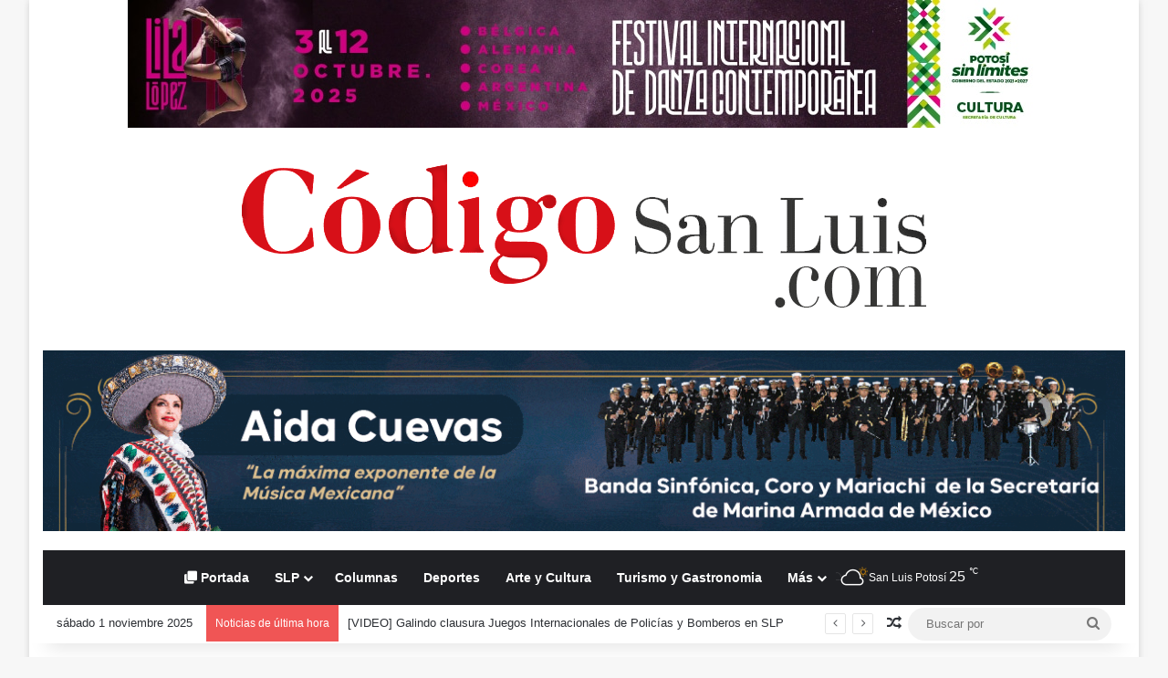

--- FILE ---
content_type: text/html; charset=UTF-8
request_url: https://www.codigosanluis.com/slp-titular-proteccion-civil/
body_size: 18699
content:
<!DOCTYPE html>
<html lang="es" class="" data-skin="light" prefix="og: http://ogp.me/ns# fb: http://ogp.me/ns/fb#">
<head>
	<meta charset="UTF-8" />
	<link rel="profile" href="https://gmpg.org/xfn/11" />
	<meta name='robots' content='index, follow, max-image-preview:large, max-snippet:-1, max-video-preview:-1' />
	<style>img:is([sizes="auto" i], [sizes^="auto," i]) { contain-intrinsic-size: 3000px 1500px }</style>
	<!-- Etiqueta de Google (gtag.js) modo de consentimiento dataLayer añadido por Site Kit -->
<script type="text/javascript" id="google_gtagjs-js-consent-mode-data-layer">
/* <![CDATA[ */
window.dataLayer = window.dataLayer || [];function gtag(){dataLayer.push(arguments);}
gtag('consent', 'default', {"ad_personalization":"denied","ad_storage":"denied","ad_user_data":"denied","analytics_storage":"denied","functionality_storage":"denied","security_storage":"denied","personalization_storage":"denied","region":["AT","BE","BG","CH","CY","CZ","DE","DK","EE","ES","FI","FR","GB","GR","HR","HU","IE","IS","IT","LI","LT","LU","LV","MT","NL","NO","PL","PT","RO","SE","SI","SK"],"wait_for_update":500});
window._googlesitekitConsentCategoryMap = {"statistics":["analytics_storage"],"marketing":["ad_storage","ad_user_data","ad_personalization"],"functional":["functionality_storage","security_storage"],"preferences":["personalization_storage"]};
window._googlesitekitConsents = {"ad_personalization":"denied","ad_storage":"denied","ad_user_data":"denied","analytics_storage":"denied","functionality_storage":"denied","security_storage":"denied","personalization_storage":"denied","region":["AT","BE","BG","CH","CY","CZ","DE","DK","EE","ES","FI","FR","GB","GR","HR","HU","IE","IS","IT","LI","LT","LU","LV","MT","NL","NO","PL","PT","RO","SE","SI","SK"],"wait_for_update":500};
/* ]]> */
</script>
<!-- Fin de la etiqueta Google (gtag.js) modo de consentimiento dataLayer añadido por Site Kit -->

	<!-- This site is optimized with the Yoast SEO plugin v26.1.1 - https://yoast.com/wordpress/plugins/seo/ -->
	<title>Ayuntamiento de SLP nombrará nuevo titular de Protección Civil - Código San Luis - Periódico en línea</title>
	<link rel="canonical" href="https://www.codigosanluis.com/slp-titular-proteccion-civil/" />
	<meta property="og:locale" content="es_ES" />
	<meta property="og:type" content="article" />
	<meta property="og:title" content="Ayuntamiento de SLP nombrará nuevo titular de Protección Civil - Código San Luis - Periódico en línea" />
	<meta property="og:description" content="Facebook WhatsApp Twitter En breve, el Gobierno de la Capital realizará el nombramiento del nuevo titular de la Dirección de Protección Civil Municipal, con el objetivo de formalizar esta área, así como sus labores cotidianas. Desde abril de este año, un encargado de despacho ha encabezado las labores de esta área de la Secretaría de &hellip;" />
	<meta property="og:url" content="https://www.codigosanluis.com/slp-titular-proteccion-civil/" />
	<meta property="og:site_name" content="Código San Luis - Periódico en línea" />
	<meta property="article:publisher" content="https://www.facebook.com/CodigoSanLuisEnVivo" />
	<meta property="article:published_time" content="2024-07-02T21:26:09+00:00" />
	<meta property="article:modified_time" content="2024-07-03T21:27:21+00:00" />
	<meta property="og:image" content="https://www.codigosanluis.com/wp-content/uploads/5bf8f298-5037-447e-a784-5363528adc57.jpg" />
	<meta property="og:image:width" content="1280" />
	<meta property="og:image:height" content="853" />
	<meta property="og:image:type" content="image/jpeg" />
	<meta name="author" content="Luis Loera" />
	<meta name="twitter:label1" content="Escrito por" />
	<meta name="twitter:data1" content="Luis Loera" />
	<meta name="twitter:label2" content="Tiempo de lectura" />
	<meta name="twitter:data2" content="1 minuto" />
	<script type="application/ld+json" class="yoast-schema-graph">{"@context":"https://schema.org","@graph":[{"@type":"WebPage","@id":"https://www.codigosanluis.com/slp-titular-proteccion-civil/","url":"https://www.codigosanluis.com/slp-titular-proteccion-civil/","name":"Ayuntamiento de SLP nombrará nuevo titular de Protección Civil - Código San Luis - Periódico en línea","isPartOf":{"@id":"https://www.codigosanluis.com/#website"},"primaryImageOfPage":{"@id":"https://www.codigosanluis.com/slp-titular-proteccion-civil/#primaryimage"},"image":{"@id":"https://www.codigosanluis.com/slp-titular-proteccion-civil/#primaryimage"},"thumbnailUrl":"https://www.codigosanluis.com/wp-content/uploads/5bf8f298-5037-447e-a784-5363528adc57.jpg","datePublished":"2024-07-02T21:26:09+00:00","dateModified":"2024-07-03T21:27:21+00:00","author":{"@id":"https://www.codigosanluis.com/#/schema/person/b97d04aa9f0875f19137e1961b4dcd26"},"breadcrumb":{"@id":"https://www.codigosanluis.com/slp-titular-proteccion-civil/#breadcrumb"},"inLanguage":"es","potentialAction":[{"@type":"ReadAction","target":["https://www.codigosanluis.com/slp-titular-proteccion-civil/"]}]},{"@type":"ImageObject","inLanguage":"es","@id":"https://www.codigosanluis.com/slp-titular-proteccion-civil/#primaryimage","url":"https://www.codigosanluis.com/wp-content/uploads/5bf8f298-5037-447e-a784-5363528adc57.jpg","contentUrl":"https://www.codigosanluis.com/wp-content/uploads/5bf8f298-5037-447e-a784-5363528adc57.jpg","width":1280,"height":853},{"@type":"BreadcrumbList","@id":"https://www.codigosanluis.com/slp-titular-proteccion-civil/#breadcrumb","itemListElement":[{"@type":"ListItem","position":1,"name":"Portada","item":"https://www.codigosanluis.com/"},{"@type":"ListItem","position":2,"name":"Ayuntamiento de SLP nombrará nuevo titular de Protección Civil"}]},{"@type":"WebSite","@id":"https://www.codigosanluis.com/#website","url":"https://www.codigosanluis.com/","name":"Código San Luis - Periódico en línea","description":"Las noticias más relevantes en San Luis Potosí y el mundo. Información relevante al momento.","potentialAction":[{"@type":"SearchAction","target":{"@type":"EntryPoint","urlTemplate":"https://www.codigosanluis.com/?s={search_term_string}"},"query-input":{"@type":"PropertyValueSpecification","valueRequired":true,"valueName":"search_term_string"}}],"inLanguage":"es"},{"@type":"Person","@id":"https://www.codigosanluis.com/#/schema/person/b97d04aa9f0875f19137e1961b4dcd26","name":"Luis Loera","url":"https://www.codigosanluis.com/author/luis-loera/"}]}</script>
	<!-- / Yoast SEO plugin. -->


<link rel='dns-prefetch' href='//www.googletagmanager.com' />
<link rel='dns-prefetch' href='//stats.wp.com' />
<link rel="alternate" type="application/rss+xml" title="Código San Luis - Periódico en línea &raquo; Feed" href="https://www.codigosanluis.com/feed/" />

		<style type="text/css">
			:root{				
			--tie-preset-gradient-1: linear-gradient(135deg, rgba(6, 147, 227, 1) 0%, rgb(155, 81, 224) 100%);
			--tie-preset-gradient-2: linear-gradient(135deg, rgb(122, 220, 180) 0%, rgb(0, 208, 130) 100%);
			--tie-preset-gradient-3: linear-gradient(135deg, rgba(252, 185, 0, 1) 0%, rgba(255, 105, 0, 1) 100%);
			--tie-preset-gradient-4: linear-gradient(135deg, rgba(255, 105, 0, 1) 0%, rgb(207, 46, 46) 100%);
			--tie-preset-gradient-5: linear-gradient(135deg, rgb(238, 238, 238) 0%, rgb(169, 184, 195) 100%);
			--tie-preset-gradient-6: linear-gradient(135deg, rgb(74, 234, 220) 0%, rgb(151, 120, 209) 20%, rgb(207, 42, 186) 40%, rgb(238, 44, 130) 60%, rgb(251, 105, 98) 80%, rgb(254, 248, 76) 100%);
			--tie-preset-gradient-7: linear-gradient(135deg, rgb(255, 206, 236) 0%, rgb(152, 150, 240) 100%);
			--tie-preset-gradient-8: linear-gradient(135deg, rgb(254, 205, 165) 0%, rgb(254, 45, 45) 50%, rgb(107, 0, 62) 100%);
			--tie-preset-gradient-9: linear-gradient(135deg, rgb(255, 203, 112) 0%, rgb(199, 81, 192) 50%, rgb(65, 88, 208) 100%);
			--tie-preset-gradient-10: linear-gradient(135deg, rgb(255, 245, 203) 0%, rgb(182, 227, 212) 50%, rgb(51, 167, 181) 100%);
			--tie-preset-gradient-11: linear-gradient(135deg, rgb(202, 248, 128) 0%, rgb(113, 206, 126) 100%);
			--tie-preset-gradient-12: linear-gradient(135deg, rgb(2, 3, 129) 0%, rgb(40, 116, 252) 100%);
			--tie-preset-gradient-13: linear-gradient(135deg, #4D34FA, #ad34fa);
			--tie-preset-gradient-14: linear-gradient(135deg, #0057FF, #31B5FF);
			--tie-preset-gradient-15: linear-gradient(135deg, #FF007A, #FF81BD);
			--tie-preset-gradient-16: linear-gradient(135deg, #14111E, #4B4462);
			--tie-preset-gradient-17: linear-gradient(135deg, #F32758, #FFC581);

			
					--main-nav-background: #1f2024;
					--main-nav-secondry-background: rgba(0,0,0,0.2);
					--main-nav-primary-color: #0088ff;
					--main-nav-contrast-primary-color: #FFFFFF;
					--main-nav-text-color: #FFFFFF;
					--main-nav-secondry-text-color: rgba(225,255,255,0.5);
					--main-nav-main-border-color: rgba(255,255,255,0.07);
					--main-nav-secondry-border-color: rgba(255,255,255,0.04);
				
			}
		</style>
	<meta name="viewport" content="width=device-width, initial-scale=1.0" /><style id='wp-emoji-styles-inline-css' type='text/css'>

	img.wp-smiley, img.emoji {
		display: inline !important;
		border: none !important;
		box-shadow: none !important;
		height: 1em !important;
		width: 1em !important;
		margin: 0 0.07em !important;
		vertical-align: -0.1em !important;
		background: none !important;
		padding: 0 !important;
	}
</style>
<link rel='stylesheet' id='wp-block-library-css' href='https://www.codigosanluis.com/wp-includes/css/dist/block-library/style.min.css?ver=6.8.3' type='text/css' media='all' />
<style id='wp-block-library-theme-inline-css' type='text/css'>
.wp-block-audio :where(figcaption){color:#555;font-size:13px;text-align:center}.is-dark-theme .wp-block-audio :where(figcaption){color:#ffffffa6}.wp-block-audio{margin:0 0 1em}.wp-block-code{border:1px solid #ccc;border-radius:4px;font-family:Menlo,Consolas,monaco,monospace;padding:.8em 1em}.wp-block-embed :where(figcaption){color:#555;font-size:13px;text-align:center}.is-dark-theme .wp-block-embed :where(figcaption){color:#ffffffa6}.wp-block-embed{margin:0 0 1em}.blocks-gallery-caption{color:#555;font-size:13px;text-align:center}.is-dark-theme .blocks-gallery-caption{color:#ffffffa6}:root :where(.wp-block-image figcaption){color:#555;font-size:13px;text-align:center}.is-dark-theme :root :where(.wp-block-image figcaption){color:#ffffffa6}.wp-block-image{margin:0 0 1em}.wp-block-pullquote{border-bottom:4px solid;border-top:4px solid;color:currentColor;margin-bottom:1.75em}.wp-block-pullquote cite,.wp-block-pullquote footer,.wp-block-pullquote__citation{color:currentColor;font-size:.8125em;font-style:normal;text-transform:uppercase}.wp-block-quote{border-left:.25em solid;margin:0 0 1.75em;padding-left:1em}.wp-block-quote cite,.wp-block-quote footer{color:currentColor;font-size:.8125em;font-style:normal;position:relative}.wp-block-quote:where(.has-text-align-right){border-left:none;border-right:.25em solid;padding-left:0;padding-right:1em}.wp-block-quote:where(.has-text-align-center){border:none;padding-left:0}.wp-block-quote.is-large,.wp-block-quote.is-style-large,.wp-block-quote:where(.is-style-plain){border:none}.wp-block-search .wp-block-search__label{font-weight:700}.wp-block-search__button{border:1px solid #ccc;padding:.375em .625em}:where(.wp-block-group.has-background){padding:1.25em 2.375em}.wp-block-separator.has-css-opacity{opacity:.4}.wp-block-separator{border:none;border-bottom:2px solid;margin-left:auto;margin-right:auto}.wp-block-separator.has-alpha-channel-opacity{opacity:1}.wp-block-separator:not(.is-style-wide):not(.is-style-dots){width:100px}.wp-block-separator.has-background:not(.is-style-dots){border-bottom:none;height:1px}.wp-block-separator.has-background:not(.is-style-wide):not(.is-style-dots){height:2px}.wp-block-table{margin:0 0 1em}.wp-block-table td,.wp-block-table th{word-break:normal}.wp-block-table :where(figcaption){color:#555;font-size:13px;text-align:center}.is-dark-theme .wp-block-table :where(figcaption){color:#ffffffa6}.wp-block-video :where(figcaption){color:#555;font-size:13px;text-align:center}.is-dark-theme .wp-block-video :where(figcaption){color:#ffffffa6}.wp-block-video{margin:0 0 1em}:root :where(.wp-block-template-part.has-background){margin-bottom:0;margin-top:0;padding:1.25em 2.375em}
</style>
<style id='classic-theme-styles-inline-css' type='text/css'>
/*! This file is auto-generated */
.wp-block-button__link{color:#fff;background-color:#32373c;border-radius:9999px;box-shadow:none;text-decoration:none;padding:calc(.667em + 2px) calc(1.333em + 2px);font-size:1.125em}.wp-block-file__button{background:#32373c;color:#fff;text-decoration:none}
</style>
<style id='global-styles-inline-css' type='text/css'>
:root{--wp--preset--aspect-ratio--square: 1;--wp--preset--aspect-ratio--4-3: 4/3;--wp--preset--aspect-ratio--3-4: 3/4;--wp--preset--aspect-ratio--3-2: 3/2;--wp--preset--aspect-ratio--2-3: 2/3;--wp--preset--aspect-ratio--16-9: 16/9;--wp--preset--aspect-ratio--9-16: 9/16;--wp--preset--color--black: #000000;--wp--preset--color--cyan-bluish-gray: #abb8c3;--wp--preset--color--white: #ffffff;--wp--preset--color--pale-pink: #f78da7;--wp--preset--color--vivid-red: #cf2e2e;--wp--preset--color--luminous-vivid-orange: #ff6900;--wp--preset--color--luminous-vivid-amber: #fcb900;--wp--preset--color--light-green-cyan: #7bdcb5;--wp--preset--color--vivid-green-cyan: #00d084;--wp--preset--color--pale-cyan-blue: #8ed1fc;--wp--preset--color--vivid-cyan-blue: #0693e3;--wp--preset--color--vivid-purple: #9b51e0;--wp--preset--color--global-color: #ff0000;--wp--preset--gradient--vivid-cyan-blue-to-vivid-purple: linear-gradient(135deg,rgba(6,147,227,1) 0%,rgb(155,81,224) 100%);--wp--preset--gradient--light-green-cyan-to-vivid-green-cyan: linear-gradient(135deg,rgb(122,220,180) 0%,rgb(0,208,130) 100%);--wp--preset--gradient--luminous-vivid-amber-to-luminous-vivid-orange: linear-gradient(135deg,rgba(252,185,0,1) 0%,rgba(255,105,0,1) 100%);--wp--preset--gradient--luminous-vivid-orange-to-vivid-red: linear-gradient(135deg,rgba(255,105,0,1) 0%,rgb(207,46,46) 100%);--wp--preset--gradient--very-light-gray-to-cyan-bluish-gray: linear-gradient(135deg,rgb(238,238,238) 0%,rgb(169,184,195) 100%);--wp--preset--gradient--cool-to-warm-spectrum: linear-gradient(135deg,rgb(74,234,220) 0%,rgb(151,120,209) 20%,rgb(207,42,186) 40%,rgb(238,44,130) 60%,rgb(251,105,98) 80%,rgb(254,248,76) 100%);--wp--preset--gradient--blush-light-purple: linear-gradient(135deg,rgb(255,206,236) 0%,rgb(152,150,240) 100%);--wp--preset--gradient--blush-bordeaux: linear-gradient(135deg,rgb(254,205,165) 0%,rgb(254,45,45) 50%,rgb(107,0,62) 100%);--wp--preset--gradient--luminous-dusk: linear-gradient(135deg,rgb(255,203,112) 0%,rgb(199,81,192) 50%,rgb(65,88,208) 100%);--wp--preset--gradient--pale-ocean: linear-gradient(135deg,rgb(255,245,203) 0%,rgb(182,227,212) 50%,rgb(51,167,181) 100%);--wp--preset--gradient--electric-grass: linear-gradient(135deg,rgb(202,248,128) 0%,rgb(113,206,126) 100%);--wp--preset--gradient--midnight: linear-gradient(135deg,rgb(2,3,129) 0%,rgb(40,116,252) 100%);--wp--preset--font-size--small: 13px;--wp--preset--font-size--medium: 20px;--wp--preset--font-size--large: 36px;--wp--preset--font-size--x-large: 42px;--wp--preset--spacing--20: 0.44rem;--wp--preset--spacing--30: 0.67rem;--wp--preset--spacing--40: 1rem;--wp--preset--spacing--50: 1.5rem;--wp--preset--spacing--60: 2.25rem;--wp--preset--spacing--70: 3.38rem;--wp--preset--spacing--80: 5.06rem;--wp--preset--shadow--natural: 6px 6px 9px rgba(0, 0, 0, 0.2);--wp--preset--shadow--deep: 12px 12px 50px rgba(0, 0, 0, 0.4);--wp--preset--shadow--sharp: 6px 6px 0px rgba(0, 0, 0, 0.2);--wp--preset--shadow--outlined: 6px 6px 0px -3px rgba(255, 255, 255, 1), 6px 6px rgba(0, 0, 0, 1);--wp--preset--shadow--crisp: 6px 6px 0px rgba(0, 0, 0, 1);}:where(.is-layout-flex){gap: 0.5em;}:where(.is-layout-grid){gap: 0.5em;}body .is-layout-flex{display: flex;}.is-layout-flex{flex-wrap: wrap;align-items: center;}.is-layout-flex > :is(*, div){margin: 0;}body .is-layout-grid{display: grid;}.is-layout-grid > :is(*, div){margin: 0;}:where(.wp-block-columns.is-layout-flex){gap: 2em;}:where(.wp-block-columns.is-layout-grid){gap: 2em;}:where(.wp-block-post-template.is-layout-flex){gap: 1.25em;}:where(.wp-block-post-template.is-layout-grid){gap: 1.25em;}.has-black-color{color: var(--wp--preset--color--black) !important;}.has-cyan-bluish-gray-color{color: var(--wp--preset--color--cyan-bluish-gray) !important;}.has-white-color{color: var(--wp--preset--color--white) !important;}.has-pale-pink-color{color: var(--wp--preset--color--pale-pink) !important;}.has-vivid-red-color{color: var(--wp--preset--color--vivid-red) !important;}.has-luminous-vivid-orange-color{color: var(--wp--preset--color--luminous-vivid-orange) !important;}.has-luminous-vivid-amber-color{color: var(--wp--preset--color--luminous-vivid-amber) !important;}.has-light-green-cyan-color{color: var(--wp--preset--color--light-green-cyan) !important;}.has-vivid-green-cyan-color{color: var(--wp--preset--color--vivid-green-cyan) !important;}.has-pale-cyan-blue-color{color: var(--wp--preset--color--pale-cyan-blue) !important;}.has-vivid-cyan-blue-color{color: var(--wp--preset--color--vivid-cyan-blue) !important;}.has-vivid-purple-color{color: var(--wp--preset--color--vivid-purple) !important;}.has-black-background-color{background-color: var(--wp--preset--color--black) !important;}.has-cyan-bluish-gray-background-color{background-color: var(--wp--preset--color--cyan-bluish-gray) !important;}.has-white-background-color{background-color: var(--wp--preset--color--white) !important;}.has-pale-pink-background-color{background-color: var(--wp--preset--color--pale-pink) !important;}.has-vivid-red-background-color{background-color: var(--wp--preset--color--vivid-red) !important;}.has-luminous-vivid-orange-background-color{background-color: var(--wp--preset--color--luminous-vivid-orange) !important;}.has-luminous-vivid-amber-background-color{background-color: var(--wp--preset--color--luminous-vivid-amber) !important;}.has-light-green-cyan-background-color{background-color: var(--wp--preset--color--light-green-cyan) !important;}.has-vivid-green-cyan-background-color{background-color: var(--wp--preset--color--vivid-green-cyan) !important;}.has-pale-cyan-blue-background-color{background-color: var(--wp--preset--color--pale-cyan-blue) !important;}.has-vivid-cyan-blue-background-color{background-color: var(--wp--preset--color--vivid-cyan-blue) !important;}.has-vivid-purple-background-color{background-color: var(--wp--preset--color--vivid-purple) !important;}.has-black-border-color{border-color: var(--wp--preset--color--black) !important;}.has-cyan-bluish-gray-border-color{border-color: var(--wp--preset--color--cyan-bluish-gray) !important;}.has-white-border-color{border-color: var(--wp--preset--color--white) !important;}.has-pale-pink-border-color{border-color: var(--wp--preset--color--pale-pink) !important;}.has-vivid-red-border-color{border-color: var(--wp--preset--color--vivid-red) !important;}.has-luminous-vivid-orange-border-color{border-color: var(--wp--preset--color--luminous-vivid-orange) !important;}.has-luminous-vivid-amber-border-color{border-color: var(--wp--preset--color--luminous-vivid-amber) !important;}.has-light-green-cyan-border-color{border-color: var(--wp--preset--color--light-green-cyan) !important;}.has-vivid-green-cyan-border-color{border-color: var(--wp--preset--color--vivid-green-cyan) !important;}.has-pale-cyan-blue-border-color{border-color: var(--wp--preset--color--pale-cyan-blue) !important;}.has-vivid-cyan-blue-border-color{border-color: var(--wp--preset--color--vivid-cyan-blue) !important;}.has-vivid-purple-border-color{border-color: var(--wp--preset--color--vivid-purple) !important;}.has-vivid-cyan-blue-to-vivid-purple-gradient-background{background: var(--wp--preset--gradient--vivid-cyan-blue-to-vivid-purple) !important;}.has-light-green-cyan-to-vivid-green-cyan-gradient-background{background: var(--wp--preset--gradient--light-green-cyan-to-vivid-green-cyan) !important;}.has-luminous-vivid-amber-to-luminous-vivid-orange-gradient-background{background: var(--wp--preset--gradient--luminous-vivid-amber-to-luminous-vivid-orange) !important;}.has-luminous-vivid-orange-to-vivid-red-gradient-background{background: var(--wp--preset--gradient--luminous-vivid-orange-to-vivid-red) !important;}.has-very-light-gray-to-cyan-bluish-gray-gradient-background{background: var(--wp--preset--gradient--very-light-gray-to-cyan-bluish-gray) !important;}.has-cool-to-warm-spectrum-gradient-background{background: var(--wp--preset--gradient--cool-to-warm-spectrum) !important;}.has-blush-light-purple-gradient-background{background: var(--wp--preset--gradient--blush-light-purple) !important;}.has-blush-bordeaux-gradient-background{background: var(--wp--preset--gradient--blush-bordeaux) !important;}.has-luminous-dusk-gradient-background{background: var(--wp--preset--gradient--luminous-dusk) !important;}.has-pale-ocean-gradient-background{background: var(--wp--preset--gradient--pale-ocean) !important;}.has-electric-grass-gradient-background{background: var(--wp--preset--gradient--electric-grass) !important;}.has-midnight-gradient-background{background: var(--wp--preset--gradient--midnight) !important;}.has-small-font-size{font-size: var(--wp--preset--font-size--small) !important;}.has-medium-font-size{font-size: var(--wp--preset--font-size--medium) !important;}.has-large-font-size{font-size: var(--wp--preset--font-size--large) !important;}.has-x-large-font-size{font-size: var(--wp--preset--font-size--x-large) !important;}
:where(.wp-block-post-template.is-layout-flex){gap: 1.25em;}:where(.wp-block-post-template.is-layout-grid){gap: 1.25em;}
:where(.wp-block-columns.is-layout-flex){gap: 2em;}:where(.wp-block-columns.is-layout-grid){gap: 2em;}
:root :where(.wp-block-pullquote){font-size: 1.5em;line-height: 1.6;}
</style>
<link rel='stylesheet' id='wmvp-style-videos-list-css' href='https://www.codigosanluis.com/wp-content/plugins/wm-video-playlists/assets/css/style.css?ver=1.0.2' type='text/css' media='all' />
<link rel='stylesheet' id='after-share-actions-css-css' href='https://www.codigosanluis.com/wp-content/plugins/easy-social-share-buttons3/assets/modules/after-share-actions.css?ver=10.6' type='text/css' media='all' />
<link rel='stylesheet' id='subscribe-forms-css-css' href='https://www.codigosanluis.com/wp-content/plugins/easy-social-share-buttons3/assets/modules/subscribe-forms.css?ver=10.6' type='text/css' media='all' />
<link rel='stylesheet' id='click2tweet-css-css' href='https://www.codigosanluis.com/wp-content/plugins/easy-social-share-buttons3/assets/modules/click-to-tweet.css?ver=10.6' type='text/css' media='all' />
<link rel='stylesheet' id='easy-social-share-buttons-display-methods-css' href='https://www.codigosanluis.com/wp-content/plugins/easy-social-share-buttons3/assets/css/essb-display-methods.css?ver=10.6' type='text/css' media='all' />
<link rel='stylesheet' id='easy-social-share-buttons-css' href='https://www.codigosanluis.com/wp-content/plugins/easy-social-share-buttons3/assets/css/easy-social-share-buttons.css?ver=10.6' type='text/css' media='all' />
<style id='easy-social-share-buttons-inline-css' type='text/css'>
.essb_links .essb_link_mastodon { --essb-network: #6364ff;}body .essb_displayed_postfloat{margin-left:-140px!important;margin-top:60px!important;}
</style>
<link rel='stylesheet' id='tie-css-base-css' href='https://www.codigosanluis.com/wp-content/themes/jannah/assets/css/base.min.css?ver=7.6.2' type='text/css' media='all' />
<link rel='stylesheet' id='tie-css-styles-css' href='https://www.codigosanluis.com/wp-content/themes/jannah/assets/css/style.min.css?ver=7.6.2' type='text/css' media='all' />
<link rel='stylesheet' id='tie-css-widgets-css' href='https://www.codigosanluis.com/wp-content/themes/jannah/assets/css/widgets.min.css?ver=7.6.2' type='text/css' media='all' />
<link rel='stylesheet' id='tie-css-helpers-css' href='https://www.codigosanluis.com/wp-content/themes/jannah/assets/css/helpers.min.css?ver=7.6.2' type='text/css' media='all' />
<link rel='stylesheet' id='tie-fontawesome5-css' href='https://www.codigosanluis.com/wp-content/themes/jannah/assets/css/fontawesome.css?ver=7.6.2' type='text/css' media='all' />
<link rel='stylesheet' id='tie-css-ilightbox-css' href='https://www.codigosanluis.com/wp-content/themes/jannah/assets/ilightbox/dark-skin/skin.css?ver=7.6.2' type='text/css' media='all' />
<link rel='stylesheet' id='tie-css-shortcodes-css' href='https://www.codigosanluis.com/wp-content/themes/jannah/assets/css/plugins/shortcodes.min.css?ver=7.6.2' type='text/css' media='all' />
<link rel='stylesheet' id='tie-css-single-css' href='https://www.codigosanluis.com/wp-content/themes/jannah/assets/css/single.min.css?ver=7.6.2' type='text/css' media='all' />
<link rel='stylesheet' id='tie-css-print-css' href='https://www.codigosanluis.com/wp-content/themes/jannah/assets/css/print.css?ver=7.6.2' type='text/css' media='print' />
<style id='tie-css-print-inline-css' type='text/css'>
.wf-active .logo-text,.wf-active h1,.wf-active h2,.wf-active h3,.wf-active h4,.wf-active h5,.wf-active h6,.wf-active .the-subtitle{font-family: 'Poppins';}:root:root{--brand-color: #ff0000;--dark-brand-color: #cd0000;--bright-color: #FFFFFF;--base-color: #2c2f34;}#reading-position-indicator{box-shadow: 0 0 10px rgba( 255,0,0,0.7);}:root:root{--brand-color: #ff0000;--dark-brand-color: #cd0000;--bright-color: #FFFFFF;--base-color: #2c2f34;}#reading-position-indicator{box-shadow: 0 0 10px rgba( 255,0,0,0.7);}#theme-header:not(.main-nav-boxed) #main-nav,.main-nav-boxed .main-menu-wrapper{border-right: 0 none !important;border-left : 0 none !important;border-top : 0 none !important;}#theme-header:not(.main-nav-boxed) #main-nav,.main-nav-boxed .main-menu-wrapper{border-right: 0 none !important;border-left : 0 none !important;border-bottom : 0 none !important;}#background-stream-cover{background-image: url(https://metropolisanluis.com/wp-content/uploads/2020/08/WhatsApp-Video-2020-08-10-at-13.40.41.gif);}
</style>
<script type="text/javascript" src="https://www.codigosanluis.com/wp-includes/js/jquery/jquery.min.js?ver=3.7.1" id="jquery-core-js"></script>
<script type="text/javascript" src="https://www.codigosanluis.com/wp-includes/js/jquery/jquery-migrate.min.js?ver=3.4.1" id="jquery-migrate-js"></script>

<!-- Fragmento de código de la etiqueta de Google (gtag.js) añadida por Site Kit -->
<!-- Fragmento de código de Google Analytics añadido por Site Kit -->
<script type="text/javascript" src="https://www.googletagmanager.com/gtag/js?id=G-LBX3XV11Q3" id="google_gtagjs-js" async></script>
<script type="text/javascript" id="google_gtagjs-js-after">
/* <![CDATA[ */
window.dataLayer = window.dataLayer || [];function gtag(){dataLayer.push(arguments);}
gtag("set","linker",{"domains":["www.codigosanluis.com"]});
gtag("js", new Date());
gtag("set", "developer_id.dZTNiMT", true);
gtag("config", "G-LBX3XV11Q3");
/* ]]> */
</script>
<script id="essb-inline-js"></script><link rel="https://api.w.org/" href="https://www.codigosanluis.com/wp-json/" /><link rel="alternate" title="JSON" type="application/json" href="https://www.codigosanluis.com/wp-json/wp/v2/posts/634696" /><link rel="EditURI" type="application/rsd+xml" title="RSD" href="https://www.codigosanluis.com/xmlrpc.php?rsd" />
<meta name="generator" content="WordPress 6.8.3" />
<link rel='shortlink' href='https://www.codigosanluis.com/?p=634696' />
<link rel="alternate" title="oEmbed (JSON)" type="application/json+oembed" href="https://www.codigosanluis.com/wp-json/oembed/1.0/embed?url=https%3A%2F%2Fwww.codigosanluis.com%2Fslp-titular-proteccion-civil%2F" />
<link rel="alternate" title="oEmbed (XML)" type="text/xml+oembed" href="https://www.codigosanluis.com/wp-json/oembed/1.0/embed?url=https%3A%2F%2Fwww.codigosanluis.com%2Fslp-titular-proteccion-civil%2F&#038;format=xml" />
<meta name="generator" content="Site Kit by Google 1.163.0" /><style>html:not(.dark-skin) .light-skin{--wmvp-playlist-head-bg: var(--brand-color);--wmvp-playlist-head-color: var(--bright-color);--wmvp-current-video-bg: #f2f4f5;--wmvp-current-video-color: #000;--wmvp-playlist-bg: #fff;--wmvp-playlist-color: #000;--wmvp-playlist-outer-border: 1px solid rgba(0,0,0,0.07);--wmvp-playlist-inner-border-color: rgba(0,0,0,0.07);}</style><style>.dark-skin{--wmvp-playlist-head-bg: #131416;--wmvp-playlist-head-color: #fff;--wmvp-current-video-bg: #24262a;--wmvp-current-video-color: #fff;--wmvp-playlist-bg: #1a1b1f;--wmvp-playlist-color: #fff;--wmvp-playlist-outer-border: 1px solid rgba(0,0,0,0.07);--wmvp-playlist-inner-border-color: rgba(255,255,255,0.05);}</style>	<style>img#wpstats{display:none}</style>
		<meta http-equiv="X-UA-Compatible" content="IE=edge">
<link rel="icon" href="https://www.codigosanluis.com/wp-content/uploads/2022/07/cropped-codigo-square-32x32.jpg" sizes="32x32" />
<link rel="icon" href="https://www.codigosanluis.com/wp-content/uploads/2022/07/cropped-codigo-square-192x192.jpg" sizes="192x192" />
<link rel="apple-touch-icon" href="https://www.codigosanluis.com/wp-content/uploads/2022/07/cropped-codigo-square-180x180.jpg" />
<meta name="msapplication-TileImage" content="https://www.codigosanluis.com/wp-content/uploads/2022/07/cropped-codigo-square-270x270.jpg" />

<!-- START - Open Graph and Twitter Card Tags 3.3.5 -->
 <!-- Facebook Open Graph -->
  <meta property="og:locale" content="es_ES"/>
  <meta property="og:site_name" content="Código San Luis - Periódico en línea"/>
  <meta property="og:title" content="Ayuntamiento de SLP nombrará nuevo titular de Protección Civil"/>
  <meta property="og:url" content="https://www.codigosanluis.com/slp-titular-proteccion-civil/"/>
  <meta property="og:type" content="article"/>
  <meta property="og:description" content="En breve, el Gobierno de la Capital realizará el nombramiento del nuevo titular de la Dirección de Protección Civil Municipal, con el objetivo de formalizar esta área, así como sus labores cotidianas.

Desde abril de este año, un encargado de despacho ha encabezado las labores de esta área de la S"/>
  <meta property="og:image" content="https://www.codigosanluis.com/wp-content/uploads/5bf8f298-5037-447e-a784-5363528adc57.jpg"/>
  <meta property="og:image:url" content="https://www.codigosanluis.com/wp-content/uploads/5bf8f298-5037-447e-a784-5363528adc57.jpg"/>
  <meta property="og:image:secure_url" content="https://www.codigosanluis.com/wp-content/uploads/5bf8f298-5037-447e-a784-5363528adc57.jpg"/>
  <meta property="article:published_time" content="2024-07-02T15:26:09-06:00"/>
  <meta property="article:modified_time" content="2024-07-03T15:27:21-06:00" />
  <meta property="og:updated_time" content="2024-07-03T15:27:21-06:00" />
  <meta property="article:section" content="SLP Archivo"/>
  <meta property="article:publisher" content="https://www.facebook.com/CodigoSanLuisEnVivo"/>
  <meta property="fb:app_id" content="295589346074040"/>
 <!-- Google+ / Schema.org -->
 <!-- Twitter Cards -->
  <meta name="twitter:title" content="Ayuntamiento de SLP nombrará nuevo titular de Protección Civil"/>
  <meta name="twitter:url" content="https://www.codigosanluis.com/slp-titular-proteccion-civil/"/>
  <meta name="twitter:description" content="En breve, el Gobierno de la Capital realizará el nombramiento del nuevo titular de la Dirección de Protección Civil Municipal, con el objetivo de formalizar esta área, así como sus labores cotidianas.

Desde abril de este año, un encargado de despacho ha encabezado las labores de esta área de la S"/>
  <meta name="twitter:image" content="https://www.codigosanluis.com/wp-content/uploads/5bf8f298-5037-447e-a784-5363528adc57.jpg"/>
  <meta name="twitter:card" content="summary_large_image"/>
  <meta name="twitter:site" content="@codigosanluisi"/>
 <!-- SEO -->
 <!-- Misc. tags -->
 <!-- is_singular -->
<!-- END - Open Graph and Twitter Card Tags 3.3.5 -->
	
<meta name="generator" content="WP Rocket 3.19.2.1" data-wpr-features="wpr_desktop" /></head>

<body data-rsssl=1 id="tie-body" class="wp-singular post-template-default single single-post postid-634696 single-format-standard wp-theme-jannah boxed-layout wrapper-has-shadow block-head-1 magazine1 is-thumb-overlay-disabled is-desktop is-header-layout-2 has-header-ad has-header-below-ad sidebar-right has-sidebar post-layout-3 wide-title-narrow-media is-standard-format essb-10.6">



<div data-rocket-location-hash="e5b8de42769b3d7311e4c77717550b26" class="background-overlay">

	<div data-rocket-location-hash="20f4eca15480f982a53dda1cb4873ede" id="tie-container" class="site tie-container">

		
		<div data-rocket-location-hash="3cd18522b647fd3b2d7c4710f4fe6515" id="tie-wrapper">
			<div class="stream-item stream-item-above-header">
					<a href="https://portal.slp.gob.mx/" title=""  >
						<picture>
<source type="image/avif" srcset="https://www.codigosanluis.com/wp-content/uploads/LILA-LOPEZ_1000x140.jpg.avif"/>
<img src="https://www.codigosanluis.com/wp-content/uploads/LILA-LOPEZ_1000x140.jpg" alt="" width="728" height="91"/>
</picture>

					</a>
				</div>
<header id="theme-header" class="theme-header header-layout-2 main-nav-dark main-nav-default-dark main-nav-below main-nav-boxed has-stream-item top-nav-active top-nav-light top-nav-default-light top-nav-boxed top-nav-below top-nav-below-main-nav has-shadow is-stretch-header has-normal-width-logo mobile-header-centered">
	
<div class="container header-container">
	<div class="tie-row logo-row">

		
		<div class="logo-wrapper">
			<div class="tie-col-md-4 logo-container clearfix">
				<div id="mobile-header-components-area_1" class="mobile-header-components"><ul class="components"><li class="mobile-component_menu custom-menu-link"><a href="#" id="mobile-menu-icon" class="menu-text-wrapper"><span class="tie-mobile-menu-icon nav-icon is-layout-1"></span><span class="menu-text">Menú</span></a></li></ul></div>
		<div id="logo" class="image-logo" >

			
			<a title="Código San Luis - Periódico en línea" href="https://www.codigosanluis.com/">
				
				<picture class="tie-logo-default tie-logo-picture">
					
					<source class="tie-logo-source-default tie-logo-source" srcset="https://www.codigosanluis.com/wp-content/uploads/Codigo-Logo-x2-1.png 2x, https://www.codigosanluis.com/wp-content/uploads/2023/12/LogoPagina_TransparenteCom.png 1x">
					<img class="tie-logo-img-default tie-logo-img" src="https://www.codigosanluis.com/wp-content/uploads/2023/12/LogoPagina_TransparenteCom.png" alt="Código San Luis - Periódico en línea" width="750" height="164" style="max-height:164px; width: auto;" />
				</picture>
						</a>

			
		</div><!-- #logo /-->

		<div id="mobile-header-components-area_2" class="mobile-header-components"></div>			</div><!-- .tie-col /-->
		</div><!-- .logo-wrapper /-->

		<div class="tie-col-md-8 stream-item stream-item-top-wrapper"><div class="stream-item-top">
					<a href="https://www.facebook.com/reel/1219696309924390" title=""  >
						<img src="https://www.codigosanluis.com/wp-content/uploads/HORIZONTAL-1200X200.gif" alt="" width="728" height="91" />
					</a>
				</div></div><!-- .tie-col /-->
	</div><!-- .tie-row /-->
</div><!-- .container /-->

<div class="main-nav-wrapper">
	<nav id="main-nav"  class="main-nav header-nav menu-style-default menu-style-solid-bg"  aria-label="Menú de Navegación principal">
		<div class="container">

			<div class="main-menu-wrapper">

				
				<div id="menu-components-wrap">

					
					<div class="main-menu main-menu-wrap">
						<div id="main-nav-menu" class="main-menu header-menu"><ul id="menu-2022" class="menu"><li id="menu-item-584870" class="menu-item menu-item-type-post_type menu-item-object-page menu-item-home menu-item-584870 menu-item-has-icon"><a href="https://www.codigosanluis.com/"> <span aria-hidden="true" class="tie-menu-icon fas fa-clone"></span> Portada</a></li>
<li id="menu-item-670679" class="menu-item menu-item-type-taxonomy menu-item-object-category current-post-ancestor menu-item-has-children menu-item-670679"><a href="https://www.codigosanluis.com/category/slpactual/">SLP</a>
<ul class="sub-menu menu-sub-content">
	<li id="menu-item-472475" class="menu-item menu-item-type-taxonomy menu-item-object-category menu-item-472475"><a href="https://www.codigosanluis.com/category/zona-altiplano/">Zona Altiplano</a></li>
	<li id="menu-item-472476" class="menu-item menu-item-type-taxonomy menu-item-object-category menu-item-472476"><a href="https://www.codigosanluis.com/category/zona-centro/">Zona Centro</a></li>
	<li id="menu-item-472477" class="menu-item menu-item-type-taxonomy menu-item-object-category menu-item-472477"><a href="https://www.codigosanluis.com/category/zona-huasteca/">Zona Huasteca</a></li>
	<li id="menu-item-472478" class="menu-item menu-item-type-taxonomy menu-item-object-category menu-item-472478"><a href="https://www.codigosanluis.com/category/zona-media/">Zona Media</a></li>
</ul>
</li>
<li id="menu-item-472473" class="menu-item menu-item-type-taxonomy menu-item-object-category menu-item-472473"><a href="https://www.codigosanluis.com/category/columnas/">Columnas</a></li>
<li id="menu-item-472480" class="menu-item menu-item-type-taxonomy menu-item-object-category menu-item-472480"><a href="https://www.codigosanluis.com/category/deportes/">Deportes</a></li>
<li id="menu-item-472479" class="menu-item menu-item-type-taxonomy menu-item-object-category menu-item-472479"><a href="https://www.codigosanluis.com/category/arte-ocio-y-moda/">Arte y Cultura</a></li>
<li id="menu-item-472481" class="menu-item menu-item-type-taxonomy menu-item-object-category menu-item-472481"><a href="https://www.codigosanluis.com/category/turismo-y-gastronomia/">Turismo y Gastronomia</a></li>
<li id="menu-item-473706" class="menu-item menu-item-type-custom menu-item-object-custom menu-item-has-children menu-item-473706"><a href="#">Más</a>
<ul class="sub-menu menu-sub-content">
	<li id="menu-item-472483" class="menu-item menu-item-type-taxonomy menu-item-object-category menu-item-472483"><a href="https://www.codigosanluis.com/category/mexico-y-el-mundo/">México y el mundo</a></li>
	<li id="menu-item-472482" class="menu-item menu-item-type-taxonomy menu-item-object-category menu-item-472482"><a href="https://www.codigosanluis.com/category/dinero-y-negocios/">Dinero y negocios</a></li>
	<li id="menu-item-472474" class="menu-item menu-item-type-taxonomy menu-item-object-category menu-item-472474"><a href="https://www.codigosanluis.com/category/seguridad-y-justicia/">Seguridad y Justicia</a></li>
	<li id="menu-item-472484" class="menu-item menu-item-type-taxonomy menu-item-object-category menu-item-472484"><a href="https://www.codigosanluis.com/category/vida-sana-salud-y-sexo/">Vida Sana, Salud y Sexo</a></li>
	<li id="menu-item-481246" class="menu-item menu-item-type-taxonomy menu-item-object-category menu-item-481246"><a href="https://www.codigosanluis.com/category/ciencia-y-educacion-destacadas/">Ciencia y Educación</a></li>
</ul>
</li>
</ul></div>					</div><!-- .main-menu /-->

					<ul class="components"><li class="weather-menu-item menu-item custom-menu-link">
				<div class="tie-weather-widget is-animated" title="Scattered Clouds">
					<div class="weather-wrap">

						<div class="weather-forecast-day small-weather-icons">
							
					<div class="weather-icon">
						<div class="icon-cloud"></div>
						<div class="icon-cloud-behind"></div>
						<div class="icon-basecloud-bg"></div>
						<div class="icon-sun-animi"></div>
					</div>
										</div><!-- .weather-forecast-day -->

						<div class="city-data">
							<span>San Luis Potosí</span>
							<span class="weather-current-temp">
								25								<sup>&#x2103;</sup>
							</span>
						</div><!-- .city-data -->

					</div><!-- .weather-wrap -->
				</div><!-- .tie-weather-widget -->
				</li></ul><!-- Components -->
				</div><!-- #menu-components-wrap /-->
			</div><!-- .main-menu-wrapper /-->
		</div><!-- .container /-->

			</nav><!-- #main-nav /-->
</div><!-- .main-nav-wrapper /-->


<nav id="top-nav"  class="has-date-breaking-components top-nav header-nav has-breaking-news" aria-label="Menú de Navegación secundario">
	<div class="container">
		<div class="topbar-wrapper">

			
					<div class="topbar-today-date">
						sábado 1  noviembre 2025					</div>
					
			<div class="tie-alignleft">
				
<div class="breaking controls-is-active">

	<span class="breaking-title">
		<span class="tie-icon-bolt breaking-icon" aria-hidden="true"></span>
		<span class="breaking-title-text">Noticias de última hora</span>
	</span>

	<ul id="breaking-news-in-header" class="breaking-news" data-type="reveal" data-arrows="true">

		
							<li class="news-item">
								<a href="https://www.codigosanluis.com/galindo-clausura-policias-bomberos/">[VIDEO] Galindo clausura Juegos Internacionales de Policías y Bomberos en SLP</a>
							</li>

							
							<li class="news-item">
								<a href="https://www.codigosanluis.com/verde-morena-juntos-2027/">Partido Verde y Morena podrían ir juntos en 2027: Arturo Escobar</a>
							</li>

							
							<li class="news-item">
								<a href="https://www.codigosanluis.com/estado-promueve-acciones-a-favor-de-los-pueblos-originarios/">Estado promueve acciones a favor de los pueblos originarios</a>
							</li>

							
							<li class="news-item">
								<a href="https://www.codigosanluis.com/niegan-acceso-a-los-bomberos/">Se incendia el Ingenio Plan de Ayala; directivos niegan paso a Bomberos</a>
							</li>

							
							<li class="news-item">
								<a href="https://www.codigosanluis.com/rescata-ayuntamiento-calle-grito-de-dolores/">Rescata Ayuntamiento calle Grito de Dolores</a>
							</li>

							
							<li class="news-item">
								<a href="https://www.codigosanluis.com/video-la-furia-universitaria/">[VIDEO] La furia universitaria</a>
							</li>

							
							<li class="news-item">
								<a href="https://www.codigosanluis.com/interapas-concluye-rehabilitacion-de-drenaje-en-avenida-constitucion/">Interapas concluye rehabilitación de drenaje en avenida Constitución</a>
							</li>

							
							<li class="news-item">
								<a href="https://www.codigosanluis.com/activan-operativo-de-seguridad-en-panteones-de-soledad/">Activan operativo de seguridad en panteones de Soledad</a>
							</li>

							
							<li class="news-item">
								<a href="https://www.codigosanluis.com/fortalece-dif-municipal/">Fortalece DIF Municipal centros médicos con camas hospitalarias</a>
							</li>

							
							<li class="news-item">
								<a href="https://www.codigosanluis.com/cefor-promotora-san-luis-en-busca-de-un-triunfo-mas/">Cefor Promotora San Luis en busca de un triunfo mas</a>
							</li>

							
	</ul>
</div><!-- #breaking /-->
			</div><!-- .tie-alignleft /-->

			<div class="tie-alignright">
				<ul class="components">	<li class="random-post-icon menu-item custom-menu-link">
		<a href="/slp-titular-proteccion-civil/?random-post=1" class="random-post" title="Publicación al azar" rel="nofollow">
			<span class="tie-icon-random" aria-hidden="true"></span>
			<span class="screen-reader-text">Publicación al azar</span>
		</a>
	</li>
				<li class="search-bar menu-item custom-menu-link" aria-label="Buscar">
				<form method="get" id="search" action="https://www.codigosanluis.com/">
					<input id="search-input"  inputmode="search" type="text" name="s" title="Buscar por" placeholder="Buscar por" />
					<button id="search-submit" type="submit">
						<span class="tie-icon-search tie-search-icon" aria-hidden="true"></span>
						<span class="screen-reader-text">Buscar por</span>
					</button>
				</form>
			</li>
			</ul><!-- Components -->			</div><!-- .tie-alignright /-->

		</div><!-- .topbar-wrapper /-->
	</div><!-- .container /-->
</nav><!-- #top-nav /-->
</header>

<div class="stream-item stream-item-below-header">
					<a href="" title=""  >
						<picture>
<source type="image/avif" srcset="https://www.codigosanluis.com/wp-content/uploads/1000x140px-1.jpg.avif"/>
<img src="https://www.codigosanluis.com/wp-content/uploads/1000x140px-1.jpg" alt="" width="728" height="91"/>
</picture>

					</a>
				</div>
			<div class="container fullwidth-entry-title-wrapper">
				<div class="container-wrapper fullwidth-entry-title">
<header class="entry-header-outer">

	<nav id="breadcrumb"><a href="https://www.codigosanluis.com/"><span class="tie-icon-home" aria-hidden="true"></span> Inicio</a><em class="delimiter">/</em><a href="https://www.codigosanluis.com/category/slpactual/">SLP</a><em class="delimiter">/</em><a href="https://www.codigosanluis.com/category/slpactual/slp-archivo/">SLP Archivo</a><em class="delimiter">/</em><span class="current">Ayuntamiento de SLP nombrará nuevo titular de Protección Civil</span></nav><script type="application/ld+json">{"@context":"http:\/\/schema.org","@type":"BreadcrumbList","@id":"#Breadcrumb","itemListElement":[{"@type":"ListItem","position":1,"item":{"name":"Inicio","@id":"https:\/\/www.codigosanluis.com\/"}},{"@type":"ListItem","position":2,"item":{"name":"SLP","@id":"https:\/\/www.codigosanluis.com\/category\/slpactual\/"}},{"@type":"ListItem","position":3,"item":{"name":"SLP Archivo","@id":"https:\/\/www.codigosanluis.com\/category\/slpactual\/slp-archivo\/"}}]}</script>
	<div class="entry-header">

		<span class="post-cat-wrap"><a class="post-cat tie-cat-2" href="https://www.codigosanluis.com/category/slpactual/slp-archivo/">SLP Archivo</a></span>
		<h1 class="post-title entry-title">
			Ayuntamiento de SLP nombrará nuevo titular de Protección Civil		</h1>

					<h2 class="entry-sub-title">Se ha dado continuidad al trabajo que le compete a esta área de la Secretaría de Seguridad y Protección Ciudadana Municipal, como la salvaguarda de la población potosina</h2>
			<div class="single-post-meta post-meta clearfix"><span class="date meta-item tie-icon">julio 2, 2024</span><div class="tie-alignright"></div></div><!-- .post-meta -->	</div><!-- .entry-header /-->

	
	
</header><!-- .entry-header-outer /-->


				</div>
			</div>
		<div id="content" class="site-content container"><div id="main-content-row" class="tie-row main-content-row">

<div class="main-content tie-col-md-8 tie-col-xs-12" role="main">

	<div class="stream-item stream-item-above-post">
					<a href="" title=""  >
						<picture>
<source type="image/avif" srcset="https://www.codigosanluis.com/wp-content/uploads/B_PRESEA_PSL2025_998X116_INGRATA.jpg.avif"/>
<img src="https://www.codigosanluis.com/wp-content/uploads/B_PRESEA_PSL2025_998X116_INGRATA.jpg" alt="" width="728" height="91"/>
</picture>

					</a>
				</div>
	<article id="the-post" class="container-wrapper post-content tie-standard">

		<div  class="featured-area"><div class="featured-area-inner"><figure class="single-featured-image"><img width="1280" height="853" src="https://www.codigosanluis.com/wp-content/uploads/5bf8f298-5037-447e-a784-5363528adc57.jpg" class="attachment-full size-full wp-post-image" alt="" data-main-img="1" decoding="async" fetchpriority="high" srcset="https://www.codigosanluis.com/wp-content/uploads/5bf8f298-5037-447e-a784-5363528adc57.jpg 1280w, https://www.codigosanluis.com/wp-content/uploads/5bf8f298-5037-447e-a784-5363528adc57-150x100.jpg 150w, https://www.codigosanluis.com/wp-content/uploads/5bf8f298-5037-447e-a784-5363528adc57-768x512.jpg 768w" sizes="(max-width: 1280px) 100vw, 1280px" /></figure></div></div>

		<div class="entry-content entry clearfix">

			<div class="stream-item stream-item-above-post-content">
					<a href="https://sitio.sanluis.gob.mx/CapitalAmericana2025/Inicio" title=""  >
						<img src="https://www.codigosanluis.com/wp-content/uploads/1000116518.jpg" alt="" width="728" height="91" />
					</a>
				</div>
			<div class="essb_links essb_counter_inside_mini essb_displayed_top essb_share essb_template_default4-retina essb_template_massive-retina essb_733565696 essb_width_flex essb_width_flex essb_network_align_center essb_responsive_adaptive print-no" id="essb_displayed_top_733565696" data-essb-postid="634696" data-essb-position="top" data-essb-button-style="button" data-essb-template="default4-retina essb_template_massive-retina" data-essb-counter-pos="insidem" data-essb-url="https://www.codigosanluis.com/slp-titular-proteccion-civil/" data-essb-fullurl="https://www.codigosanluis.com/slp-titular-proteccion-civil/" data-essb-instance="733565696"><ul class="essb_links_list"><li class="essb_item essb_link_facebook nolightbox essb_link_svg_icon"> <a href="https://www.facebook.com/sharer/sharer.php?u=https%3A%2F%2Fwww.codigosanluis.com%2Fslp-titular-proteccion-civil%2F&t=Ayuntamiento+de+SLP+nombrar%C3%A1+nuevo+titular+de+Protecci%C3%B3n+Civil" title="Share on Facebook" onclick="essb.window(&#39;https://www.facebook.com/sharer/sharer.php?u=https%3A%2F%2Fwww.codigosanluis.com%2Fslp-titular-proteccion-civil%2F&t=Ayuntamiento+de+SLP+nombrar%C3%A1+nuevo+titular+de+Protecci%C3%B3n+Civil&#39;,&#39;facebook&#39;,&#39;733565696&#39;); return false;" target="_blank" rel="nofollow" class="nolightbox essb-s-bg-facebook essb-s-c-light essb-s-ch-light essb-s-bgh-dark essb-s-bg-network" ><span class="essb_icon essb_icon_facebook"><svg class="essb-svg-icon essb-svg-icon-facebook" aria-hidden="true" role="img" focusable="false" xmlns="http://www.w3.org/2000/svg" width="16" height="16" viewBox="0 0 16 16"><path d="M16 8.049c0-4.446-3.582-8.05-8-8.05C3.58 0-.002 3.603-.002 8.05c0 4.017 2.926 7.347 6.75 7.951v-5.625h-2.03V8.05H6.75V6.275c0-2.017 1.195-3.131 3.022-3.131.876 0 1.791.157 1.791.157v1.98h-1.009c-.993 0-1.303.621-1.303 1.258v1.51h2.218l-.354 2.326H9.25V16c3.824-.604 6.75-3.934 6.75-7.951"></path></svg></span><span class="essb_network_name">Facebook</span></a></li><li class="essb_item essb_link_whatsapp nolightbox essb_link_svg_icon"> <a href="whatsapp://send?text=Ayuntamiento%20de%20SLP%20nombrará%20nuevo%20titular%20de%20Protección%20Civil%20https%3A%2F%2Fwww.codigosanluis.com%2Fslp-titular-proteccion-civil%2F" title="Share on WhatsApp" onclick="essb.whatsapp('Ayuntamiento%20de%20SLP%20nombrará%20nuevo%20titular%20de%20Protección%20Civil%20https%3A%2F%2Fwww.codigosanluis.com%2Fslp-titular-proteccion-civil%2F', '733565696'); return false;" target="_blank" rel="nofollow" class="nolightbox essb-s-bg-whatsapp essb-s-c-light essb-s-ch-light essb-s-bgh-dark essb-s-bg-network" ><span class="essb_icon essb_icon_whatsapp"><svg class="essb-svg-icon essb-svg-icon-whatsapp" aria-hidden="true" role="img" focusable="false" width="32" height="32" viewBox="0 0 32 32" xmlns="http://www.w3.org/2000/svg"><path d="M27.313 4.625c-3-3-7-4.625-11.25-4.625-8.75 0-15.875 7.125-15.875 15.875 0 2.75 0.75 5.5 2.125 7.938l-2.25 8.188 8.438-2.188c2.313 1.25 4.875 1.938 7.563 1.938v0c0 0 0 0 0 0 8.75 0 15.875-7.125 15.875-15.875 0-4.25-1.625-8.25-4.625-11.25zM16.063 29.063v0c-2.375 0-4.688-0.625-6.688-1.875l-0.5-0.25-5 1.313 1.313-4.875-0.313-0.5c-1.313-2.125-2-4.5-2-7 0-7.313 5.938-13.188 13.188-13.188 3.5 0 6.813 1.375 9.313 3.875s3.875 5.813 3.875 9.313c0 7.25-5.938 13.188-13.188 13.188zM23.313 19.188c-0.438-0.188-2.375-1.188-2.75-1.313-0.313-0.125-0.625-0.188-0.875 0.188-0.25 0.438-1 1.313-1.25 1.563s-0.438 0.313-0.875 0.125c-0.375-0.188-1.625-0.625-3.188-2-1.125-1-1.938-2.313-2.188-2.75-0.25-0.375 0-0.563 0.188-0.813 0.188-0.125 0.375-0.438 0.563-0.688 0.25-0.188 0.313-0.375 0.438-0.625s0.063-0.5-0.063-0.688c-0.063-0.188-0.875-2.188-1.188-2.938-0.375-0.813-0.688-0.688-0.938-0.688-0.188 0-0.5 0-0.75 0s-0.688 0.063-1.063 0.438c-0.375 0.438-1.375 1.375-1.375 3.313 0 2 1.438 3.875 1.625 4.125s2.813 4.25 6.75 6c0.938 0.375 1.688 0.625 2.25 0.813 1 0.313 1.813 0.25 2.5 0.188 0.813-0.125 2.375-1 2.688-1.938 0.375-0.875 0.375-1.688 0.25-1.875-0.125-0.125-0.375-0.25-0.75-0.438z"></path></svg></span><span class="essb_network_name">WhatsApp</span></a></li><li class="essb_item essb_link_twitter nolightbox essb_link_twitter_x essb_link_svg_icon"> <a href="https://x.com/intent/post?text=Ayuntamiento%20de%20SLP%20nombrará%20nuevo%20titular%20de%20Protección%20Civil&amp;url=https%3A%2F%2Fwww.codigosanluis.com%2Fslp-titular-proteccion-civil%2F&amp;related=codigosanluisi&amp;via=codigosanluisi" title="Share on Twitter" onclick="essb.window(&#39;https://x.com/intent/post?text=Ayuntamiento%20de%20SLP%20nombrará%20nuevo%20titular%20de%20Protección%20Civil&amp;url=https%3A%2F%2Fwww.codigosanluis.com%2Fslp-titular-proteccion-civil%2F&amp;related=codigosanluisi&amp;via=codigosanluisi&#39;,&#39;twitter&#39;,&#39;733565696&#39;); return false;" target="_blank" rel="nofollow" class="nolightbox essb-s-bg-twitter essb-s-c-light essb-s-ch-light essb-s-bgh-dark essb-s-bg-network" ><span class="essb_icon essb_icon_twitter_x"><svg class="essb-svg-icon essb-svg-icon-twitter_x" aria-hidden="true" role="img" focusable="false" viewBox="0 0 24 24"><path d="M18.244 2.25h3.308l-7.227 8.26 8.502 11.24H16.17l-5.214-6.817L4.99 21.75H1.68l7.73-8.835L1.254 2.25H8.08l4.713 6.231zm-1.161 17.52h1.833L7.084 4.126H5.117z"></path></svg></span><span class="essb_network_name">Twitter</span></a></li></ul></div><div class="essb_links essb_counter_inside_mini essb_displayed_postfloat essb_share essb_template_default4-retina essb_template_massive-retina essb_702209310 essb_width_flex essb_width_flex essb_network_align_center essb_responsive_adaptive essb_mobile_hidden essb_tablet_hidden print-no" id="essb_displayed_postfloat_702209310" data-essb-postid="634696" data-essb-position="postfloat" data-essb-button-style="button" data-essb-template="default4-retina essb_template_massive-retina" data-essb-counter-pos="insidem" data-essb-url="https://www.codigosanluis.com/slp-titular-proteccion-civil/" data-essb-fullurl="https://www.codigosanluis.com/slp-titular-proteccion-civil/" data-essb-instance="702209310" data-postfloat-stay="true">
<ul class="essb_links_list">
<li class="essb_item essb_link_facebook nolightbox essb_link_svg_icon"> <a href="https://www.facebook.com/sharer/sharer.php?u=https%3A%2F%2Fwww.codigosanluis.com%2Fslp-titular-proteccion-civil%2F&#038;t=Ayuntamiento+de+SLP+nombrar%C3%A1+nuevo+titular+de+Protecci%C3%B3n+Civil" title="Share on Facebook" onclick="essb.window(&#39;https://www.facebook.com/sharer/sharer.php?u=https%3A%2F%2Fwww.codigosanluis.com%2Fslp-titular-proteccion-civil%2F&#038;t=Ayuntamiento+de+SLP+nombrar%C3%A1+nuevo+titular+de+Protecci%C3%B3n+Civil&#39;,&#39;facebook&#39;,&#39;702209310&#39;); return false;" target="_blank" rel="nofollow" class="nolightbox essb-s-bg-facebook essb-s-c-light essb-s-ch-light essb-s-bgh-dark essb-s-bg-network" ><span class="essb_icon essb_icon_facebook"><svg class="essb-svg-icon essb-svg-icon-facebook" aria-hidden="true" role="img" focusable="false" xmlns="http://www.w3.org/2000/svg" width="16" height="16" viewBox="0 0 16 16"><path d="M16 8.049c0-4.446-3.582-8.05-8-8.05C3.58 0-.002 3.603-.002 8.05c0 4.017 2.926 7.347 6.75 7.951v-5.625h-2.03V8.05H6.75V6.275c0-2.017 1.195-3.131 3.022-3.131.876 0 1.791.157 1.791.157v1.98h-1.009c-.993 0-1.303.621-1.303 1.258v1.51h2.218l-.354 2.326H9.25V16c3.824-.604 6.75-3.934 6.75-7.951"></path></svg></span><span class="essb_network_name">Facebook</span></a></li>
<li class="essb_item essb_link_whatsapp nolightbox essb_link_svg_icon"> <a href="whatsapp://send?text=Ayuntamiento%20de%20SLP%20nombrará%20nuevo%20titular%20de%20Protección%20Civil%20https%3A%2F%2Fwww.codigosanluis.com%2Fslp-titular-proteccion-civil%2F" title="Share on WhatsApp" onclick="essb.whatsapp('Ayuntamiento%20de%20SLP%20nombrará%20nuevo%20titular%20de%20Protección%20Civil%20https%3A%2F%2Fwww.codigosanluis.com%2Fslp-titular-proteccion-civil%2F', '702209310'); return false;" target="_blank" rel="nofollow" class="nolightbox essb-s-bg-whatsapp essb-s-c-light essb-s-ch-light essb-s-bgh-dark essb-s-bg-network" ><span class="essb_icon essb_icon_whatsapp"><svg class="essb-svg-icon essb-svg-icon-whatsapp" aria-hidden="true" role="img" focusable="false" width="32" height="32" viewBox="0 0 32 32" xmlns="http://www.w3.org/2000/svg"><path d="M27.313 4.625c-3-3-7-4.625-11.25-4.625-8.75 0-15.875 7.125-15.875 15.875 0 2.75 0.75 5.5 2.125 7.938l-2.25 8.188 8.438-2.188c2.313 1.25 4.875 1.938 7.563 1.938v0c0 0 0 0 0 0 8.75 0 15.875-7.125 15.875-15.875 0-4.25-1.625-8.25-4.625-11.25zM16.063 29.063v0c-2.375 0-4.688-0.625-6.688-1.875l-0.5-0.25-5 1.313 1.313-4.875-0.313-0.5c-1.313-2.125-2-4.5-2-7 0-7.313 5.938-13.188 13.188-13.188 3.5 0 6.813 1.375 9.313 3.875s3.875 5.813 3.875 9.313c0 7.25-5.938 13.188-13.188 13.188zM23.313 19.188c-0.438-0.188-2.375-1.188-2.75-1.313-0.313-0.125-0.625-0.188-0.875 0.188-0.25 0.438-1 1.313-1.25 1.563s-0.438 0.313-0.875 0.125c-0.375-0.188-1.625-0.625-3.188-2-1.125-1-1.938-2.313-2.188-2.75-0.25-0.375 0-0.563 0.188-0.813 0.188-0.125 0.375-0.438 0.563-0.688 0.25-0.188 0.313-0.375 0.438-0.625s0.063-0.5-0.063-0.688c-0.063-0.188-0.875-2.188-1.188-2.938-0.375-0.813-0.688-0.688-0.938-0.688-0.188 0-0.5 0-0.75 0s-0.688 0.063-1.063 0.438c-0.375 0.438-1.375 1.375-1.375 3.313 0 2 1.438 3.875 1.625 4.125s2.813 4.25 6.75 6c0.938 0.375 1.688 0.625 2.25 0.813 1 0.313 1.813 0.25 2.5 0.188 0.813-0.125 2.375-1 2.688-1.938 0.375-0.875 0.375-1.688 0.25-1.875-0.125-0.125-0.375-0.25-0.75-0.438z"></path></svg></span><span class="essb_network_name">WhatsApp</span></a></li>
<li class="essb_item essb_link_twitter nolightbox essb_link_twitter_x essb_link_svg_icon"> <a href="https://x.com/intent/post?text=Ayuntamiento%20de%20SLP%20nombrará%20nuevo%20titular%20de%20Protección%20Civil&amp;url=https%3A%2F%2Fwww.codigosanluis.com%2Fslp-titular-proteccion-civil%2F&amp;related=codigosanluisi&amp;via=codigosanluisi" title="Share on Twitter" onclick="essb.window(&#39;https://x.com/intent/post?text=Ayuntamiento%20de%20SLP%20nombrará%20nuevo%20titular%20de%20Protección%20Civil&amp;url=https%3A%2F%2Fwww.codigosanluis.com%2Fslp-titular-proteccion-civil%2F&amp;related=codigosanluisi&amp;via=codigosanluisi&#39;,&#39;twitter&#39;,&#39;702209310&#39;); return false;" target="_blank" rel="nofollow" class="nolightbox essb-s-bg-twitter essb-s-c-light essb-s-ch-light essb-s-bgh-dark essb-s-bg-network" ><span class="essb_icon essb_icon_twitter_x"><svg class="essb-svg-icon essb-svg-icon-twitter_x" aria-hidden="true" role="img" focusable="false" viewBox="0 0 24 24"><path d="M18.244 2.25h3.308l-7.227 8.26 8.502 11.24H16.17l-5.214-6.817L4.99 21.75H1.68l7.73-8.835L1.254 2.25H8.08l4.713 6.231zm-1.161 17.52h1.833L7.084 4.126H5.117z"></path></svg></span><span class="essb_network_name">Twitter</span></a></li>
</ul>
</div>
<p>En breve, el Gobierno de la Capital realizará el nombramiento del nuevo titular de la Dirección de Protección Civil Municipal, con el objetivo de formalizar esta área, así como sus labores cotidianas.</p>
<p>Desde abril de este año, un encargado de despacho ha encabezado las labores de esta área de la Secretaría de Seguridad y Protección Ciudadana, cuyo trabajo se ha mantenido y ha cumplido con la salvaguarda de la población potosina, por lo que ha cumplido con su cometido como corresponde.</p>
<p>Esta semana se dará a conocer de manera oficial, la persona que asumirá la Dirección de Protección Civil de la Secretaría de Seguridad y Protección Ciudadana del Ayuntamiento de San Luis Potosí.</p>
<p><a href="https://www.codigosanluis.com/">Seguiremos informando. </a></p>
<div class="essb_links essb_counter_inside_mini essb_displayed_bottom essb_share essb_template_default4-retina essb_template_massive-retina essb_323536249 essb_width_flex essb_width_flex essb_network_align_center essb_responsive_adaptive print-no" id="essb_displayed_bottom_323536249" data-essb-postid="634696" data-essb-position="bottom" data-essb-button-style="button" data-essb-template="default4-retina essb_template_massive-retina" data-essb-counter-pos="insidem" data-essb-url="https://www.codigosanluis.com/slp-titular-proteccion-civil/" data-essb-fullurl="https://www.codigosanluis.com/slp-titular-proteccion-civil/" data-essb-instance="323536249"><ul class="essb_links_list"><li class="essb_item essb_link_facebook nolightbox essb_link_svg_icon"> <a href="https://www.facebook.com/sharer/sharer.php?u=https%3A%2F%2Fwww.codigosanluis.com%2Fslp-titular-proteccion-civil%2F&t=Ayuntamiento+de+SLP+nombrar%C3%A1+nuevo+titular+de+Protecci%C3%B3n+Civil" title="Share on Facebook" onclick="essb.window(&#39;https://www.facebook.com/sharer/sharer.php?u=https%3A%2F%2Fwww.codigosanluis.com%2Fslp-titular-proteccion-civil%2F&t=Ayuntamiento+de+SLP+nombrar%C3%A1+nuevo+titular+de+Protecci%C3%B3n+Civil&#39;,&#39;facebook&#39;,&#39;323536249&#39;); return false;" target="_blank" rel="nofollow" class="nolightbox essb-s-bg-facebook essb-s-c-light essb-s-ch-light essb-s-bgh-dark essb-s-bg-network" ><span class="essb_icon essb_icon_facebook"><svg class="essb-svg-icon essb-svg-icon-facebook" aria-hidden="true" role="img" focusable="false" xmlns="http://www.w3.org/2000/svg" width="16" height="16" viewBox="0 0 16 16"><path d="M16 8.049c0-4.446-3.582-8.05-8-8.05C3.58 0-.002 3.603-.002 8.05c0 4.017 2.926 7.347 6.75 7.951v-5.625h-2.03V8.05H6.75V6.275c0-2.017 1.195-3.131 3.022-3.131.876 0 1.791.157 1.791.157v1.98h-1.009c-.993 0-1.303.621-1.303 1.258v1.51h2.218l-.354 2.326H9.25V16c3.824-.604 6.75-3.934 6.75-7.951"></path></svg></span><span class="essb_network_name">Facebook</span></a></li><li class="essb_item essb_link_whatsapp nolightbox essb_link_svg_icon"> <a href="whatsapp://send?text=Ayuntamiento%20de%20SLP%20nombrará%20nuevo%20titular%20de%20Protección%20Civil%20https%3A%2F%2Fwww.codigosanluis.com%2Fslp-titular-proteccion-civil%2F" title="Share on WhatsApp" onclick="essb.whatsapp('Ayuntamiento%20de%20SLP%20nombrará%20nuevo%20titular%20de%20Protección%20Civil%20https%3A%2F%2Fwww.codigosanluis.com%2Fslp-titular-proteccion-civil%2F', '323536249'); return false;" target="_blank" rel="nofollow" class="nolightbox essb-s-bg-whatsapp essb-s-c-light essb-s-ch-light essb-s-bgh-dark essb-s-bg-network" ><span class="essb_icon essb_icon_whatsapp"><svg class="essb-svg-icon essb-svg-icon-whatsapp" aria-hidden="true" role="img" focusable="false" width="32" height="32" viewBox="0 0 32 32" xmlns="http://www.w3.org/2000/svg"><path d="M27.313 4.625c-3-3-7-4.625-11.25-4.625-8.75 0-15.875 7.125-15.875 15.875 0 2.75 0.75 5.5 2.125 7.938l-2.25 8.188 8.438-2.188c2.313 1.25 4.875 1.938 7.563 1.938v0c0 0 0 0 0 0 8.75 0 15.875-7.125 15.875-15.875 0-4.25-1.625-8.25-4.625-11.25zM16.063 29.063v0c-2.375 0-4.688-0.625-6.688-1.875l-0.5-0.25-5 1.313 1.313-4.875-0.313-0.5c-1.313-2.125-2-4.5-2-7 0-7.313 5.938-13.188 13.188-13.188 3.5 0 6.813 1.375 9.313 3.875s3.875 5.813 3.875 9.313c0 7.25-5.938 13.188-13.188 13.188zM23.313 19.188c-0.438-0.188-2.375-1.188-2.75-1.313-0.313-0.125-0.625-0.188-0.875 0.188-0.25 0.438-1 1.313-1.25 1.563s-0.438 0.313-0.875 0.125c-0.375-0.188-1.625-0.625-3.188-2-1.125-1-1.938-2.313-2.188-2.75-0.25-0.375 0-0.563 0.188-0.813 0.188-0.125 0.375-0.438 0.563-0.688 0.25-0.188 0.313-0.375 0.438-0.625s0.063-0.5-0.063-0.688c-0.063-0.188-0.875-2.188-1.188-2.938-0.375-0.813-0.688-0.688-0.938-0.688-0.188 0-0.5 0-0.75 0s-0.688 0.063-1.063 0.438c-0.375 0.438-1.375 1.375-1.375 3.313 0 2 1.438 3.875 1.625 4.125s2.813 4.25 6.75 6c0.938 0.375 1.688 0.625 2.25 0.813 1 0.313 1.813 0.25 2.5 0.188 0.813-0.125 2.375-1 2.688-1.938 0.375-0.875 0.375-1.688 0.25-1.875-0.125-0.125-0.375-0.25-0.75-0.438z"></path></svg></span><span class="essb_network_name">WhatsApp</span></a></li><li class="essb_item essb_link_twitter nolightbox essb_link_twitter_x essb_link_svg_icon"> <a href="https://x.com/intent/post?text=Ayuntamiento%20de%20SLP%20nombrará%20nuevo%20titular%20de%20Protección%20Civil&amp;url=https%3A%2F%2Fwww.codigosanluis.com%2Fslp-titular-proteccion-civil%2F&amp;related=codigosanluisi&amp;via=codigosanluisi" title="Share on Twitter" onclick="essb.window(&#39;https://x.com/intent/post?text=Ayuntamiento%20de%20SLP%20nombrará%20nuevo%20titular%20de%20Protección%20Civil&amp;url=https%3A%2F%2Fwww.codigosanluis.com%2Fslp-titular-proteccion-civil%2F&amp;related=codigosanluisi&amp;via=codigosanluisi&#39;,&#39;twitter&#39;,&#39;323536249&#39;); return false;" target="_blank" rel="nofollow" class="nolightbox essb-s-bg-twitter essb-s-c-light essb-s-ch-light essb-s-bgh-dark essb-s-bg-network" ><span class="essb_icon essb_icon_twitter_x"><svg class="essb-svg-icon essb-svg-icon-twitter_x" aria-hidden="true" role="img" focusable="false" viewBox="0 0 24 24"><path d="M18.244 2.25h3.308l-7.227 8.26 8.502 11.24H16.17l-5.214-6.817L4.99 21.75H1.68l7.73-8.835L1.254 2.25H8.08l4.713 6.231zm-1.161 17.52h1.833L7.084 4.126H5.117z"></path></svg></span><span class="essb_network_name">Twitter</span></a></li></ul></div><div class="essb-pinterest-pro-content-marker" style="display: none !important;"></div><div class="essb_break_scroll"></div>
			
		</div><!-- .entry-content /-->

				<div id="post-extra-info">
			<div class="theiaStickySidebar">
				<div class="single-post-meta post-meta clearfix"><span class="date meta-item tie-icon">julio 2, 2024</span><div class="tie-alignright"></div></div><!-- .post-meta -->
			</div>
		</div>

		<div class="clearfix"></div>
		<script id="tie-schema-json" type="application/ld+json">{"@context":"http:\/\/schema.org","@type":"NewsArticle","dateCreated":"2024-07-02T15:26:09-06:00","datePublished":"2024-07-02T15:26:09-06:00","dateModified":"2024-07-03T15:27:21-06:00","headline":"Ayuntamiento de SLP nombrar\u00e1 nuevo titular de Protecci\u00f3n Civil","name":"Ayuntamiento de SLP nombrar\u00e1 nuevo titular de Protecci\u00f3n Civil","keywords":"destacadas,Proteccion Civil,SLP","url":"https:\/\/www.codigosanluis.com\/slp-titular-proteccion-civil\/","description":"En breve, el Gobierno de la Capital realizar\u00e1 el nombramiento del nuevo titular de la Direcci\u00f3n de Protecci\u00f3n Civil Municipal, con el objetivo de formalizar esta \u00e1rea, as\u00ed como sus labores cotidianas.","copyrightYear":"2024","articleSection":"SLP Archivo","articleBody":"En breve, el Gobierno de la Capital realizar\u00e1 el nombramiento del nuevo titular de la Direcci\u00f3n de Protecci\u00f3n Civil Municipal, con el objetivo de formalizar esta \u00e1rea, as\u00ed como sus labores cotidianas.\r\n\r\nDesde abril de este a\u00f1o, un encargado de despacho ha encabezado las labores de esta \u00e1rea de la Secretar\u00eda de Seguridad y Protecci\u00f3n Ciudadana, cuyo trabajo se ha mantenido y ha cumplido con la salvaguarda de la poblaci\u00f3n potosina, por lo que ha cumplido con su cometido como corresponde.\r\n\r\nEsta semana se dar\u00e1 a conocer de manera oficial, la persona que asumir\u00e1 la Direcci\u00f3n de Protecci\u00f3n Civil de la Secretar\u00eda de Seguridad y Protecci\u00f3n Ciudadana del Ayuntamiento de San Luis Potos\u00ed.\r\n\r\nSeguiremos informando.\u00a0","publisher":{"@id":"#Publisher","@type":"Organization","name":"C\u00f3digo San Luis - Peri\u00f3dico en l\u00ednea","logo":{"@type":"ImageObject","url":"https:\/\/www.codigosanluis.com\/wp-content\/uploads\/Codigo-Logo-x2-1.png"}},"sourceOrganization":{"@id":"#Publisher"},"copyrightHolder":{"@id":"#Publisher"},"mainEntityOfPage":{"@type":"WebPage","@id":"https:\/\/www.codigosanluis.com\/slp-titular-proteccion-civil\/","breadcrumb":{"@id":"#Breadcrumb"}},"author":{"@type":"Person","name":"Luis Loera","url":"https:\/\/www.codigosanluis.com\/author\/luis-loera\/"},"image":{"@type":"ImageObject","url":"https:\/\/www.codigosanluis.com\/wp-content\/uploads\/5bf8f298-5037-447e-a784-5363528adc57.jpg","width":1280,"height":853}}</script>

	</article><!-- #the-post /-->

	<div class="stream-item stream-item-below-post">
					<a href="" title=""  >
						<picture>
<source type="image/avif" srcset="https://www.codigosanluis.com/wp-content/uploads/WhatsApp-Image-2025-04-15-at-1.18.02-PM-1.jpeg.avif"/>
<img src="https://www.codigosanluis.com/wp-content/uploads/WhatsApp-Image-2025-04-15-at-1.18.02-PM-1.jpeg" alt="" width="728" height="91"/>
</picture>

					</a>
				</div>
	<div class="post-components">

		
	

				<div id="related-posts" class="container-wrapper">

					<div class="mag-box-title the-global-title">
						<h3>Publicaciones relacionadas</h3>
					</div>

					<div class="related-posts-list">

					
							<div class="related-item tie-standard">

								
			<a aria-label="[VIDEO] Galindo clausura Juegos Internacionales de Policías y Bomberos en SLP" href="https://www.codigosanluis.com/galindo-clausura-policias-bomberos/" class="post-thumb"><picture class="attachment-jannah-image-large size-jannah-image-large wp-post-image" decoding="async">
<source type="image/avif" srcset="https://www.codigosanluis.com/wp-content/uploads/galindocl2-390x220.jpeg.avif"/>
<img width="390" height="220" src="https://www.codigosanluis.com/wp-content/uploads/galindocl2-390x220.jpeg" alt="enrique galindo clausura juegos policías bomberos" decoding="async"/>
</picture>
</a>
								<h3 class="post-title"><a href="https://www.codigosanluis.com/galindo-clausura-policias-bomberos/">[VIDEO] Galindo clausura Juegos Internacionales de Policías y Bomberos en SLP</a></h3>

								<div class="post-meta clearfix"><span class="date meta-item tie-icon">noviembre 1, 2025</span></div><!-- .post-meta -->							</div><!-- .related-item /-->

						
							<div class="related-item tie-standard">

								
			<a aria-label="Partido Verde y Morena podrían ir juntos en 2027: Arturo Escobar" href="https://www.codigosanluis.com/verde-morena-juntos-2027/" class="post-thumb"><picture class="attachment-jannah-image-large size-jannah-image-large wp-post-image" decoding="async">
<source type="image/avif" srcset="https://www.codigosanluis.com/wp-content/uploads/Captura-de-pantalla-2025-11-01-a-las-5.02.32-p.m-390x220.png.avif"/>
<img width="390" height="220" src="https://www.codigosanluis.com/wp-content/uploads/Captura-de-pantalla-2025-11-01-a-las-5.02.32-p.m-390x220.png" alt="arturo escobar partido verde" decoding="async"/>
</picture>
</a>
								<h3 class="post-title"><a href="https://www.codigosanluis.com/verde-morena-juntos-2027/">Partido Verde y Morena podrían ir juntos en 2027: Arturo Escobar</a></h3>

								<div class="post-meta clearfix"><span class="date meta-item tie-icon">noviembre 1, 2025</span></div><!-- .post-meta -->							</div><!-- .related-item /-->

						
							<div class="related-item tie-standard">

								
			<a aria-label="Estado promueve acciones a favor de los pueblos originarios" href="https://www.codigosanluis.com/estado-promueve-acciones-a-favor-de-los-pueblos-originarios/" class="post-thumb"><picture class="attachment-jannah-image-large size-jannah-image-large wp-post-image" decoding="async" loading="lazy">
<source type="image/avif" srcset="https://www.codigosanluis.com/wp-content/uploads/pueblos3-390x220.jpeg.avif"/>
<img width="390" height="220" src="https://www.codigosanluis.com/wp-content/uploads/pueblos3-390x220.jpeg" alt="pueblos originarios gobierno del estado slp" decoding="async" loading="lazy"/>
</picture>
</a>
								<h3 class="post-title"><a href="https://www.codigosanluis.com/estado-promueve-acciones-a-favor-de-los-pueblos-originarios/">Estado promueve acciones a favor de los pueblos originarios</a></h3>

								<div class="post-meta clearfix"><span class="date meta-item tie-icon">noviembre 1, 2025</span></div><!-- .post-meta -->							</div><!-- .related-item /-->

						
							<div class="related-item tie-standard">

								
			<a aria-label="Se incendia el Ingenio Plan de Ayala; directivos niegan paso a Bomberos" href="https://www.codigosanluis.com/niegan-acceso-a-los-bomberos/" class="post-thumb"><picture class="attachment-jannah-image-large size-jannah-image-large wp-post-image" decoding="async" loading="lazy">
<source type="image/avif" srcset="https://www.codigosanluis.com/wp-content/uploads/1c0f0b05-72eb-4ed7-bbf6-559e0a17e2c0-390x220.jpg.avif"/>
<img width="390" height="220" src="https://www.codigosanluis.com/wp-content/uploads/1c0f0b05-72eb-4ed7-bbf6-559e0a17e2c0-390x220.jpg" alt="" decoding="async" loading="lazy"/>
</picture>
</a>
								<h3 class="post-title"><a href="https://www.codigosanluis.com/niegan-acceso-a-los-bomberos/">Se incendia el Ingenio Plan de Ayala; directivos niegan paso a Bomberos</a></h3>

								<div class="post-meta clearfix"><span class="date meta-item tie-icon">noviembre 1, 2025</span></div><!-- .post-meta -->							</div><!-- .related-item /-->

						
							<div class="related-item tie-standard">

								
			<a aria-label="[VIDEO] La furia universitaria" href="https://www.codigosanluis.com/video-la-furia-universitaria/" class="post-thumb"><picture class="attachment-jannah-image-large size-jannah-image-large wp-post-image" decoding="async" loading="lazy">
<source type="image/avif" srcset="https://www.codigosanluis.com/wp-content/uploads/uaslp-derecho-1-390x220.jpg.avif 390w, https://www.codigosanluis.com/wp-content/uploads/uaslp-derecho-1-150x84.jpg.avif 150w, https://www.codigosanluis.com/wp-content/uploads/uaslp-derecho-1-768x432.jpg.avif 768w, https://www.codigosanluis.com/wp-content/uploads/uaslp-derecho-1.jpg.avif 1000w" sizes="auto, (max-width: 390px) 100vw, 390px"/>
<img width="390" height="220" src="https://www.codigosanluis.com/wp-content/uploads/uaslp-derecho-1-390x220.jpg" alt="uaslp derecho" decoding="async" loading="lazy" srcset="https://www.codigosanluis.com/wp-content/uploads/uaslp-derecho-1-390x220.jpg 390w, https://www.codigosanluis.com/wp-content/uploads/uaslp-derecho-1-150x84.jpg 150w, https://www.codigosanluis.com/wp-content/uploads/uaslp-derecho-1-768x432.jpg 768w, https://www.codigosanluis.com/wp-content/uploads/uaslp-derecho-1.jpg 1000w" sizes="auto, (max-width: 390px) 100vw, 390px"/>
</picture>
</a>
								<h3 class="post-title"><a href="https://www.codigosanluis.com/video-la-furia-universitaria/">[VIDEO] La furia universitaria</a></h3>

								<div class="post-meta clearfix"><span class="date meta-item tie-icon">noviembre 1, 2025</span></div><!-- .post-meta -->							</div><!-- .related-item /-->

						
							<div class="related-item tie-standard">

								
			<a aria-label="Huelga en Grupo Modelo; trabajadores denuncian trato laboral injusto" href="https://www.codigosanluis.com/huelga-en-grupo-modelo/" class="post-thumb"><picture class="attachment-jannah-image-large size-jannah-image-large wp-post-image" decoding="async" loading="lazy">
<source type="image/avif" srcset="https://www.codigosanluis.com/wp-content/uploads/2bb14e53-afff-4be6-9a05-6fcc600dfc14-390x220.jpg.avif"/>
<img width="390" height="220" src="https://www.codigosanluis.com/wp-content/uploads/2bb14e53-afff-4be6-9a05-6fcc600dfc14-390x220.jpg" alt="" decoding="async" loading="lazy"/>
</picture>
</a>
								<h3 class="post-title"><a href="https://www.codigosanluis.com/huelga-en-grupo-modelo/">Huelga en Grupo Modelo; trabajadores denuncian trato laboral injusto</a></h3>

								<div class="post-meta clearfix"><span class="date meta-item tie-icon">noviembre 1, 2025</span></div><!-- .post-meta -->							</div><!-- .related-item /-->

						
					</div><!-- .related-posts-list /-->
				</div><!-- #related-posts /-->

			
	</div><!-- .post-components /-->

	
</div><!-- .main-content -->


	<aside class="sidebar tie-col-md-4 tie-col-xs-12 normal-side is-sticky" aria-label="Barra lateral principal">
		<div class="theiaStickySidebar">
			<div id="stream-item-widget-98" class="container-wrapper widget stream-item-widget"><div class="widget-title the-global-title"><div class="the-subtitle">Gobierno del Estado<span class="widget-title-icon tie-icon"></span></div></div><div class="stream-item-widget-content"><picture class="widget-stream-image">
<source type="image/avif" srcset="https://www.codigosanluis.com/wp-content/uploads/LILA-LOPEZ_cuadrado.jpg.avif"/>
<img src="https://www.codigosanluis.com/wp-content/uploads/LILA-LOPEZ_cuadrado.jpg" width="300" height="300" alt=""/>
</picture>
</div><div class="clearfix"></div></div><!-- .widget /--><div id="stream-item-widget-117" class="container-wrapper widget stream-item-widget"><div class="widget-title the-global-title"><div class="the-subtitle">Ayuntamiento de SLP <span class="widget-title-icon tie-icon"></span></div></div><div class="stream-item-widget-content"><a href="https://www.facebook.com/reel/1219696309924390"><img class="widget-stream-image" src="https://www.codigosanluis.com/wp-content/uploads/CUADRADO-900X900-8.gif" width="300" height="300" alt=""></a></div><div class="clearfix"></div></div><!-- .widget /--><div id="stream-item-widget-100" class="container-wrapper widget stream-item-widget"><div class="widget-title the-global-title"><div class="the-subtitle">Ayuntamiento de Soledad<span class="widget-title-icon tie-icon"></span></div></div><div class="stream-item-widget-content"><picture class="widget-stream-image">
<source type="image/avif" srcset="https://www.codigosanluis.com/wp-content/uploads/300x300px-3.jpg.avif"/>
<img src="https://www.codigosanluis.com/wp-content/uploads/300x300px-3.jpg" width="300" height="300" alt=""/>
</picture>
</div><div class="clearfix"></div></div><!-- .widget /--><div id="stream-item-widget-121" class="container-wrapper widget stream-item-widget"><div class="widget-title the-global-title"><div class="the-subtitle">Ayuntamiento de SLP<span class="widget-title-icon tie-icon"></span></div></div><div class="stream-item-widget-content"><a href="https://sitio.sanluis.gob.mx/CapitalAmericana2025/Inicio"><img class="widget-stream-image" src="https://www.codigosanluis.com/wp-content/uploads/BANNER-NUMERO-DE-EMERGENCIA-CUADRADO-900x900-1.gif" width="336" height="280" alt=""></a></div><div class="clearfix"></div></div><!-- .widget /--><div id="stream-item-widget-122" class="container-wrapper widget stream-item-widget"><div class="widget-title the-global-title"><div class="the-subtitle">Congreso del Estado <span class="widget-title-icon tie-icon"></span></div></div><div class="stream-item-widget-content"><a href="https://www.codigosanluis.com/wp-content/uploads/B_CON_SLP_300X300.jpg"><picture class="widget-stream-image">
<source type="image/avif" srcset="https://www.codigosanluis.com/wp-content/uploads/B_PARL_MUJER_JOVEN_350X350.jpg.avif"/>
<img src="https://www.codigosanluis.com/wp-content/uploads/B_PARL_MUJER_JOVEN_350X350.jpg" width="300" height="300" alt=""/>
</picture>
</a></div><div class="clearfix"></div></div><!-- .widget /--><div id="stream-item-widget-113" class="container-wrapper widget stream-item-widget"><div class="widget-title the-global-title"><div class="the-subtitle">Interapas<span class="widget-title-icon tie-icon"></span></div></div><div class="stream-item-widget-content"><img class="widget-stream-image" src="https://www.codigosanluis.com/wp-content/uploads/CODIGO-SAN-LUIS_360x360px-1-2.gif" width="336" height="280" alt=""></div><div class="clearfix"></div></div><!-- .widget /-->		</div><!-- .theiaStickySidebar /-->
	</aside><!-- .sidebar /-->
	</div><!-- .main-content-row /--></div><!-- #content /-->
<footer id="footer" class="site-footer dark-skin dark-widgetized-area">

	
			<div id="footer-widgets-container">
				<div class="container">
									</div><!-- .container /-->
			</div><!-- #Footer-widgets-container /-->
			
			<div id="site-info" class="site-info site-info-layout-2">
				<div class="container">
					<div class="tie-row">
						<div class="tie-col-md-12">

							<div class="copyright-text copyright-text-first">&copy; Copyright 2025, Todos los derechos reservados - Código San Luis 2013 &nbsp;|&nbsp; <span style="color:red;" class="tie-icon-heart"></div><ul class="social-icons"></ul> 

						</div><!-- .tie-col /-->
					</div><!-- .tie-row /-->
				</div><!-- .container /-->
			</div><!-- #site-info /-->
			
</footer><!-- #footer /-->




		<a id="go-to-top" class="go-to-top-button" href="#go-to-tie-body">
			<span class="tie-icon-angle-up"></span>
			<span class="screen-reader-text">Botón volver arriba</span>
		</a>
	
		</div><!-- #tie-wrapper /-->

		
	<aside class=" side-aside normal-side dark-skin dark-widgetized-area is-fullwidth appear-from-left" aria-label="Barra lateral Secundaria" style="visibility: hidden;">
		<div data-height="100%" class="side-aside-wrapper has-custom-scroll">

			<a href="#" class="close-side-aside remove big-btn">
				<span class="screen-reader-text">Cerrar</span>
			</a><!-- .close-side-aside /-->


			
				<div id="mobile-container">

					
					<div id="mobile-menu" class=" has-custom-menu">
						<div class="menu-2022-container"><ul id="mobile-custom-menu" class="menu"><li class="menu-item menu-item-type-post_type menu-item-object-page menu-item-home menu-item-584870 menu-item-has-icon"><a href="https://www.codigosanluis.com/"> <span aria-hidden="true" class="tie-menu-icon fas fa-clone"></span> Portada</a></li>
<li class="menu-item menu-item-type-taxonomy menu-item-object-category current-post-ancestor menu-item-has-children menu-item-670679"><a href="https://www.codigosanluis.com/category/slpactual/">SLP</a>
<ul class="sub-menu menu-sub-content">
	<li class="menu-item menu-item-type-taxonomy menu-item-object-category menu-item-472475"><a href="https://www.codigosanluis.com/category/zona-altiplano/">Zona Altiplano</a></li>
	<li class="menu-item menu-item-type-taxonomy menu-item-object-category menu-item-472476"><a href="https://www.codigosanluis.com/category/zona-centro/">Zona Centro</a></li>
	<li class="menu-item menu-item-type-taxonomy menu-item-object-category menu-item-472477"><a href="https://www.codigosanluis.com/category/zona-huasteca/">Zona Huasteca</a></li>
	<li class="menu-item menu-item-type-taxonomy menu-item-object-category menu-item-472478"><a href="https://www.codigosanluis.com/category/zona-media/">Zona Media</a></li>
</ul>
</li>
<li class="menu-item menu-item-type-taxonomy menu-item-object-category menu-item-472473"><a href="https://www.codigosanluis.com/category/columnas/">Columnas</a></li>
<li class="menu-item menu-item-type-taxonomy menu-item-object-category menu-item-472480"><a href="https://www.codigosanluis.com/category/deportes/">Deportes</a></li>
<li class="menu-item menu-item-type-taxonomy menu-item-object-category menu-item-472479"><a href="https://www.codigosanluis.com/category/arte-ocio-y-moda/">Arte y Cultura</a></li>
<li class="menu-item menu-item-type-taxonomy menu-item-object-category menu-item-472481"><a href="https://www.codigosanluis.com/category/turismo-y-gastronomia/">Turismo y Gastronomia</a></li>
<li class="menu-item menu-item-type-custom menu-item-object-custom menu-item-has-children menu-item-473706"><a href="#">Más</a>
<ul class="sub-menu menu-sub-content">
	<li class="menu-item menu-item-type-taxonomy menu-item-object-category menu-item-472483"><a href="https://www.codigosanluis.com/category/mexico-y-el-mundo/">México y el mundo</a></li>
	<li class="menu-item menu-item-type-taxonomy menu-item-object-category menu-item-472482"><a href="https://www.codigosanluis.com/category/dinero-y-negocios/">Dinero y negocios</a></li>
	<li class="menu-item menu-item-type-taxonomy menu-item-object-category menu-item-472474"><a href="https://www.codigosanluis.com/category/seguridad-y-justicia/">Seguridad y Justicia</a></li>
	<li class="menu-item menu-item-type-taxonomy menu-item-object-category menu-item-472484"><a href="https://www.codigosanluis.com/category/vida-sana-salud-y-sexo/">Vida Sana, Salud y Sexo</a></li>
	<li class="menu-item menu-item-type-taxonomy menu-item-object-category menu-item-481246"><a href="https://www.codigosanluis.com/category/ciencia-y-educacion-destacadas/">Ciencia y Educación</a></li>
</ul>
</li>
</ul></div>					</div><!-- #mobile-menu /-->

											<div id="mobile-search">
							<form role="search" method="get" class="search-form" action="https://www.codigosanluis.com/">
				<label>
					<span class="screen-reader-text">Buscar:</span>
					<input type="search" class="search-field" placeholder="Buscar &hellip;" value="" name="s" />
				</label>
				<input type="submit" class="search-submit" value="Buscar" />
			</form>						</div><!-- #mobile-search /-->
						
				</div><!-- #mobile-container /-->
			

			
		</div><!-- .side-aside-wrapper /-->
	</aside><!-- .side-aside /-->

	
	</div><!-- #tie-container /-->
</div><!-- .background-overlay /-->

<script type="speculationrules">
{"prefetch":[{"source":"document","where":{"and":[{"href_matches":"\/*"},{"not":{"href_matches":["\/wp-*.php","\/wp-admin\/*","\/wp-content\/uploads\/*","\/wp-content\/*","\/wp-content\/plugins\/*","\/wp-content\/themes\/jannah\/*","\/*\\?(.+)"]}},{"not":{"selector_matches":"a[rel~=\"nofollow\"]"}},{"not":{"selector_matches":".no-prefetch, .no-prefetch a"}}]},"eagerness":"conservative"}]}
</script>
<div data-rocket-location-hash="6fe363c6cb0e334f9871651aeef1e3ae" id="is-scroller-outer"><div data-rocket-location-hash="4590322a8b4078085a51e856aaefa6cb" id="is-scroller"></div></div><div data-rocket-location-hash="6483985d16ba338f4831b7ffbc4f8711" id="fb-root"></div><script type="text/javascript" src="https://www.codigosanluis.com/wp-content/plugins/google-site-kit/dist/assets/js/googlesitekit-consent-mode-bc2e26cfa69fcd4a8261.js" id="googlesitekit-consent-mode-js"></script>
<script type="text/javascript" src="https://www.codigosanluis.com/wp-content/plugins/easy-social-share-buttons3/assets/modules/subscribe-forms.js?ver=10.6" id="subscribe-forms-js-js"></script>
<script type="text/javascript" src="https://www.codigosanluis.com/wp-content/plugins/easy-social-share-buttons3/assets/js/essb-core.js?ver=10.6" id="easy-social-share-buttons-core-js"></script>
<script type="text/javascript" id="easy-social-share-buttons-core-js-after">
/* <![CDATA[ */
var essb_settings = {"ajax_url":"https:\/\/www.codigosanluis.com\/wp-admin\/admin-ajax.php","essb3_nonce":"3e876d7fea","essb3_plugin_url":"https:\/\/www.codigosanluis.com\/wp-content\/plugins\/easy-social-share-buttons3","essb3_stats":false,"essb3_ga":false,"essb3_ga_ntg":false,"blog_url":"https:\/\/www.codigosanluis.com\/","post_id":"634696","aftershare_networks":""};var essb_buttons_exist = !!document.getElementsByClassName("essb_links"); if(essb_buttons_exist == true) { document.addEventListener("DOMContentLoaded", function(event) { var ESSB_CACHE_URL = "https://www.codigosanluis.com/slp-titular-proteccion-civil/"; if(ESSB_CACHE_URL.indexOf("?") > -1) { ESSB_CACHE_URL += "&essb_counter_cache=rebuild"; } else { ESSB_CACHE_URL += "?essb_counter_cache=rebuild"; }; var xhr = new XMLHttpRequest(); xhr.open("GET",ESSB_CACHE_URL,true); xhr.send(); });}
/* ]]> */
</script>
<script type="text/javascript" id="tie-scripts-js-extra">
/* <![CDATA[ */
var tie = {"is_rtl":"","ajaxurl":"https:\/\/www.codigosanluis.com\/wp-admin\/admin-ajax.php","is_side_aside_light":"","is_taqyeem_active":"","is_sticky_video":"","mobile_menu_top":"","mobile_menu_active":"area_1","mobile_menu_parent":"true","lightbox_all":"true","lightbox_gallery":"true","lightbox_skin":"dark","lightbox_thumb":"horizontal","lightbox_arrows":"true","is_singular":"1","autoload_posts":"","reading_indicator":"","lazyload":"","select_share":"","select_share_twitter":"","select_share_facebook":"","select_share_linkedin":"","select_share_email":"","facebook_app_id":"5303202981","twitter_username":"","responsive_tables":"","ad_blocker_detector":"","sticky_behavior":"upwards","sticky_desktop":"","sticky_mobile":"true","sticky_mobile_behavior":"default","ajax_loader":"<div class=\"loader-overlay\"><div class=\"spinner-circle\"><\/div><\/div>","type_to_search":"","lang_no_results":"Sin resultados","sticky_share_mobile":"","sticky_share_post":"","sticky_share_post_menu":""};
/* ]]> */
</script>
<script type="text/javascript" src="https://www.codigosanluis.com/wp-content/themes/jannah/assets/js/scripts.min.js?ver=7.6.2" id="tie-scripts-js"></script>
<script type="text/javascript" src="https://www.codigosanluis.com/wp-content/themes/jannah/assets/ilightbox/lightbox.js?ver=7.6.2" id="tie-js-ilightbox-js"></script>
<script type="text/javascript" src="https://www.codigosanluis.com/wp-content/themes/jannah/assets/js/sliders.min.js?ver=7.6.2" id="tie-js-sliders-js"></script>
<script type="text/javascript" src="https://www.codigosanluis.com/wp-content/themes/jannah/assets/js/shortcodes.js?ver=7.6.2" id="tie-js-shortcodes-js"></script>
<script type="text/javascript" src="https://www.codigosanluis.com/wp-content/themes/jannah/assets/js/desktop.min.js?ver=7.6.2" id="tie-js-desktop-js"></script>
<script type="text/javascript" src="https://www.codigosanluis.com/wp-content/themes/jannah/assets/js/single.min.js?ver=7.6.2" id="tie-js-single-js"></script>
<script type="text/javascript" id="jetpack-stats-js-before">
/* <![CDATA[ */
_stq = window._stq || [];
_stq.push([ "view", JSON.parse("{\"v\":\"ext\",\"blog\":\"198844332\",\"post\":\"634696\",\"tz\":\"-6\",\"srv\":\"www.codigosanluis.com\",\"j\":\"1:15.1.1\"}") ]);
_stq.push([ "clickTrackerInit", "198844332", "634696" ]);
/* ]]> */
</script>
<script type="text/javascript" src="https://stats.wp.com/e-202544.js" id="jetpack-stats-js" defer="defer" data-wp-strategy="defer"></script>
<script type="text/javascript" id="wp-consent-api-js-extra">
/* <![CDATA[ */
var consent_api = {"consent_type":"","waitfor_consent_hook":"","cookie_expiration":"30","cookie_prefix":"wp_consent"};
/* ]]> */
</script>
<script type="text/javascript" src="https://www.codigosanluis.com/wp-content/plugins/wp-consent-api/assets/js/wp-consent-api.min.js?ver=1.0.8" id="wp-consent-api-js"></script>
<script type="text/javascript" src="https://www.codigosanluis.com/wp-content/themes/jannah/assets/js/br-news.js?ver=7.6.2" id="tie-js-breaking-js"></script>
<div data-rocket-location-hash="c422356ec87e55213b84ff0d33b2ae5c" class="essbasc-popup essbasc-popup-follow essbasc-title-mode" data-popup-width="500" data-single="false"><div data-rocket-location-hash="207fa925b20b321f8c36eb4a8a5b6f03" class="essbasc-popup-header"><span>&nbsp;</span><a href="#" class="essbasc-popup-close" onclick="essbasc_popup_close(); return false;"><i class="essb_svg_icon essb_svg_icon_close"><svg class="essb-svg-icon essb-svg-icon-close" aria-hidden="true" role="img" focusable="false" height="32" viewBox="0 0 32 32" width="32" xmlns="http://www.w3.org/2000/svg"><path d="M32,25.7c0,0.7-0.3,1.3-0.8,1.8l-3.7,3.7c-0.5,0.5-1.1,0.8-1.9,0.8c-0.7,0-1.3-0.3-1.8-0.8L16,23.3l-7.9,7.9C7.6,31.7,7,32,6.3,32c-0.8,0-1.4-0.3-1.9-0.8l-3.7-3.7C0.3,27.1,0,26.4,0,25.7c0-0.8,0.3-1.3,0.8-1.9L8.7,16L0.8,8C0.3,7.6,0,6.9,0,6.3c0-0.8,0.3-1.3,0.8-1.9l3.7-3.6C4.9,0.2,5.6,0,6.3,0C7,0,7.6,0.2,8.1,0.8L16,8.7l7.9-7.9C24.4,0.2,25,0,25.7,0c0.8,0,1.4,0.2,1.9,0.8l3.7,3.6C31.7,4.9,32,5.5,32,6.3c0,0.7-0.3,1.3-0.8,1.8L23.3,16l7.9,7.9C31.7,24.4,32,25,32,25.7z" /></svg></i></a></div><div data-rocket-location-hash="79c2f4b5cb9874f178859f5e19a7f515" class="essbasc-popup-content"><div data-rocket-location-hash="33bb4b2066592ec2715755db4dc603a8" class="essbasc-fans onecol"></div></div></div><div data-rocket-location-hash="dd001e21c0f4c278be0138cccc6311ff" class="essbasc-popup-shadow" onclick="essbasc_popup_close();"></div><script>
				WebFontConfig ={
					google:{
						families: [ 'Poppins:regular,500,600,700:latin&display=swap' ]
					}
				};

				(function(){
					var wf   = document.createElement('script');
					wf.src   = '//ajax.googleapis.com/ajax/libs/webfont/1/webfont.js';
					wf.type  = 'text/javascript';
					wf.defer = 'true';
					var s = document.getElementsByTagName('script')[0];
					s.parentNode.insertBefore(wf, s);
				})();
			</script><script type="text/javascript">var essbasc_cookie_live = 7;</script>
<script>var rocket_beacon_data = {"ajax_url":"https:\/\/www.codigosanluis.com\/wp-admin\/admin-ajax.php","nonce":"285e22cdd5","url":"https:\/\/www.codigosanluis.com\/slp-titular-proteccion-civil","is_mobile":false,"width_threshold":1600,"height_threshold":700,"delay":500,"debug":null,"status":{"atf":true,"lrc":true,"preconnect_external_domain":true},"elements":"img, video, picture, p, main, div, li, svg, section, header, span","lrc_threshold":1800,"preconnect_external_domain_elements":["link","script","iframe"],"preconnect_external_domain_exclusions":["static.cloudflareinsights.com","rel=\"profile\"","rel=\"preconnect\"","rel=\"dns-prefetch\"","rel=\"icon\""]}</script><script data-name="wpr-wpr-beacon" src='https://www.codigosanluis.com/wp-content/plugins/wp-rocket/assets/js/wpr-beacon.min.js' async></script></body>
</html>

<!-- This website is like a Rocket, isn't it? Performance optimized by WP Rocket. Learn more: https://wp-rocket.me -->